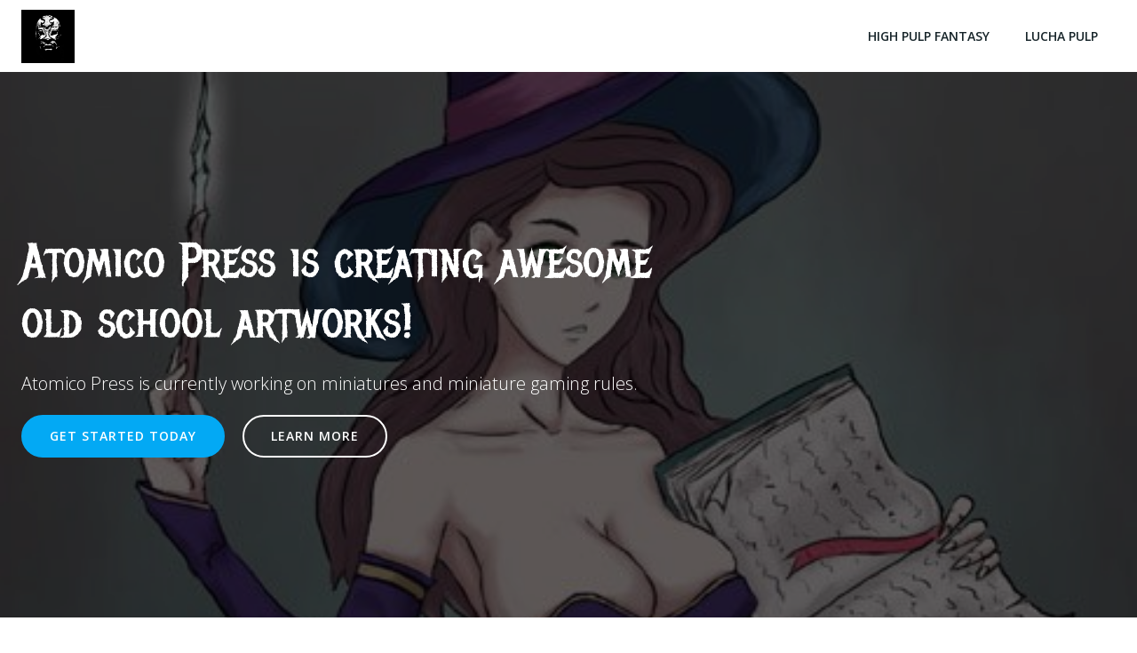

--- FILE ---
content_type: text/html; charset=UTF-8
request_url: https://atomicopress.com/kung-fu/
body_size: 27640
content:
<!DOCTYPE html>
<html lang="en-US">
<head>
    <meta charset="UTF-8">
    <meta name="viewport" content="width=device-width, initial-scale=1">
    <link rel="profile" href="http://gmpg.org/xfn/11">
    <title>Atomico Press &#8211; Creating Badass Miniatures, Games, and Comics!</title>
<meta name='robots' content='max-image-preview:large' />
<link rel='dns-prefetch' href='//fonts.googleapis.com' />
<link href='//hb.wpmucdn.com' rel='preconnect' />
<link href='http://fonts.googleapis.com' rel='preconnect' />
<link href='//fonts.gstatic.com' crossorigin='' rel='preconnect' />
<link rel="alternate" type="application/rss+xml" title="Atomico Press &raquo; Feed" href="https://atomicopress.com/?feed=rss2" />
<link rel="alternate" type="application/rss+xml" title="Atomico Press &raquo; Comments Feed" href="https://atomicopress.com/?feed=comments-rss2" />
<link rel="alternate" title="oEmbed (JSON)" type="application/json+oembed" href="https://atomicopress.com/index.php?rest_route=%2Foembed%2F1.0%2Fembed&#038;url=https%3A%2F%2Fatomicopress.com%2F" />
<link rel="alternate" title="oEmbed (XML)" type="text/xml+oembed" href="https://atomicopress.com/index.php?rest_route=%2Foembed%2F1.0%2Fembed&#038;url=https%3A%2F%2Fatomicopress.com%2F&#038;format=xml" />
<style id='wp-img-auto-sizes-contain-inline-css' type='text/css'>
img:is([sizes=auto i],[sizes^="auto," i]){contain-intrinsic-size:3000px 1500px}
/*# sourceURL=wp-img-auto-sizes-contain-inline-css */
</style>
<link rel='stylesheet' id='extend-builder-css-css' href='https://atomicopress.com/wp-content/plugins/colibri-page-builder/extend-builder/assets/static/css/theme.css?ver=1.0.342' type='text/css' media='all' />
<style id='extend-builder-css-inline-css' type='text/css'>
/* page css */
/* part css : theme-shapes */
.colibri-shape-circles {
background-image:url('https://atomicopress.com/wp-content/themes/colibri-wp/resources/images/header-shapes/circles.png')
}
.colibri-shape-10degree-stripes {
background-image:url('https://atomicopress.com/wp-content/themes/colibri-wp/resources/images/header-shapes/10degree-stripes.png')
}
.colibri-shape-rounded-squares-blue {
background-image:url('https://atomicopress.com/wp-content/themes/colibri-wp/resources/images/header-shapes/rounded-squares-blue.png')
}
.colibri-shape-many-rounded-squares-blue {
background-image:url('https://atomicopress.com/wp-content/themes/colibri-wp/resources/images/header-shapes/many-rounded-squares-blue.png')
}
.colibri-shape-two-circles {
background-image:url('https://atomicopress.com/wp-content/themes/colibri-wp/resources/images/header-shapes/two-circles.png')
}
.colibri-shape-circles-2 {
background-image:url('https://atomicopress.com/wp-content/themes/colibri-wp/resources/images/header-shapes/circles-2.png')
}
.colibri-shape-circles-3 {
background-image:url('https://atomicopress.com/wp-content/themes/colibri-wp/resources/images/header-shapes/circles-3.png')
}
.colibri-shape-circles-gradient {
background-image:url('https://atomicopress.com/wp-content/themes/colibri-wp/resources/images/header-shapes/circles-gradient.png')
}
.colibri-shape-circles-white-gradient {
background-image:url('https://atomicopress.com/wp-content/themes/colibri-wp/resources/images/header-shapes/circles-white-gradient.png')
}
.colibri-shape-waves {
background-image:url('https://atomicopress.com/wp-content/themes/colibri-wp/resources/images/header-shapes/waves.png')
}
.colibri-shape-waves-inverted {
background-image:url('https://atomicopress.com/wp-content/themes/colibri-wp/resources/images/header-shapes/waves-inverted.png')
}
.colibri-shape-dots {
background-image:url('https://atomicopress.com/wp-content/themes/colibri-wp/resources/images/header-shapes/dots.png')
}
.colibri-shape-left-tilted-lines {
background-image:url('https://atomicopress.com/wp-content/themes/colibri-wp/resources/images/header-shapes/left-tilted-lines.png')
}
.colibri-shape-right-tilted-lines {
background-image:url('https://atomicopress.com/wp-content/themes/colibri-wp/resources/images/header-shapes/right-tilted-lines.png')
}
.colibri-shape-right-tilted-strips {
background-image:url('https://atomicopress.com/wp-content/themes/colibri-wp/resources/images/header-shapes/right-tilted-strips.png')
}
/* part css : theme */

.h-y-container > *:not(:last-child), .h-x-container-inner > * {
  margin-bottom: 20px;
}
.h-x-container-inner, .h-column__content > .h-x-container > *:last-child {
  margin-bottom: -20px;
}
.h-x-container-inner > * {
  padding-left: 10px;
  padding-right: 10px;
}
.h-x-container-inner {
  margin-left: -10px;
  margin-right: -10px;
}
[class*=style-], [class*=local-style-], .h-global-transition, .h-global-transition-all, .h-global-transition-all * {
  transition-duration: 0.5s;
}
.wp-block-button .wp-block-button__link:not(.has-background),.wp-block-file .wp-block-file__button {
  background-color: #03a9f4;
  background-image: none;
}
.wp-block-button .wp-block-button__link:not(.has-background):hover,.wp-block-button .wp-block-button__link:not(.has-background):focus,.wp-block-button .wp-block-button__link:not(.has-background):active,.wp-block-file .wp-block-file__button:hover,.wp-block-file .wp-block-file__button:focus,.wp-block-file .wp-block-file__button:active {
  background-color: rgb(2, 110, 159);
  background-image: none;
}
.wp-block-button.is-style-outline .wp-block-button__link:not(.has-background) {
  color: #03a9f4;
  background-color: transparent;
  background-image: none;
  border-top-width: 2px;
  border-top-color: #03a9f4;
  border-top-style: solid;
  border-right-width: 2px;
  border-right-color: #03a9f4;
  border-right-style: solid;
  border-bottom-width: 2px;
  border-bottom-color: #03a9f4;
  border-bottom-style: solid;
  border-left-width: 2px;
  border-left-color: #03a9f4;
  border-left-style: solid;
}
.wp-block-button.is-style-outline .wp-block-button__link:not(.has-background):hover,.wp-block-button.is-style-outline .wp-block-button__link:not(.has-background):focus,.wp-block-button.is-style-outline .wp-block-button__link:not(.has-background):active {
  color: #fff;
  background-color: #03a9f4;
  background-image: none;
}
.has-background-color,*[class^="wp-block-"].is-style-solid-color {
  background-color: #03a9f4;
  background-image: none;
}
.has-colibri-color-1-background-color {
  background-color: #03a9f4;
  background-image: none;
}
.wp-block-button .wp-block-button__link.has-colibri-color-1-background-color {
  background-color: #03a9f4;
  background-image: none;
}
.wp-block-button .wp-block-button__link.has-colibri-color-1-background-color:hover,.wp-block-button .wp-block-button__link.has-colibri-color-1-background-color:focus,.wp-block-button .wp-block-button__link.has-colibri-color-1-background-color:active {
  background-color: rgb(2, 110, 159);
  background-image: none;
}
.wp-block-button.is-style-outline .wp-block-button__link.has-colibri-color-1-background-color {
  color: #03a9f4;
  background-color: transparent;
  background-image: none;
  border-top-width: 2px;
  border-top-color: #03a9f4;
  border-top-style: solid;
  border-right-width: 2px;
  border-right-color: #03a9f4;
  border-right-style: solid;
  border-bottom-width: 2px;
  border-bottom-color: #03a9f4;
  border-bottom-style: solid;
  border-left-width: 2px;
  border-left-color: #03a9f4;
  border-left-style: solid;
}
.wp-block-button.is-style-outline .wp-block-button__link.has-colibri-color-1-background-color:hover,.wp-block-button.is-style-outline .wp-block-button__link.has-colibri-color-1-background-color:focus,.wp-block-button.is-style-outline .wp-block-button__link.has-colibri-color-1-background-color:active {
  color: #fff;
  background-color: #03a9f4;
  background-image: none;
}
*[class^="wp-block-"].has-colibri-color-1-background-color,*[class^="wp-block-"] .has-colibri-color-1-background-color,*[class^="wp-block-"].is-style-solid-color.has-colibri-color-1-color,*[class^="wp-block-"].is-style-solid-color blockquote.has-colibri-color-1-color,*[class^="wp-block-"].is-style-solid-color blockquote.has-colibri-color-1-color p {
  background-color: #03a9f4;
  background-image: none;
}
.has-colibri-color-1-color {
  color: #03a9f4;
}
.has-colibri-color-2-background-color {
  background-color: #f79007;
  background-image: none;
}
.wp-block-button .wp-block-button__link.has-colibri-color-2-background-color {
  background-color: #f79007;
  background-image: none;
}
.wp-block-button .wp-block-button__link.has-colibri-color-2-background-color:hover,.wp-block-button .wp-block-button__link.has-colibri-color-2-background-color:focus,.wp-block-button .wp-block-button__link.has-colibri-color-2-background-color:active {
  background-color: rgb(162, 94, 5);
  background-image: none;
}
.wp-block-button.is-style-outline .wp-block-button__link.has-colibri-color-2-background-color {
  color: #f79007;
  background-color: transparent;
  background-image: none;
  border-top-width: 2px;
  border-top-color: #f79007;
  border-top-style: solid;
  border-right-width: 2px;
  border-right-color: #f79007;
  border-right-style: solid;
  border-bottom-width: 2px;
  border-bottom-color: #f79007;
  border-bottom-style: solid;
  border-left-width: 2px;
  border-left-color: #f79007;
  border-left-style: solid;
}
.wp-block-button.is-style-outline .wp-block-button__link.has-colibri-color-2-background-color:hover,.wp-block-button.is-style-outline .wp-block-button__link.has-colibri-color-2-background-color:focus,.wp-block-button.is-style-outline .wp-block-button__link.has-colibri-color-2-background-color:active {
  color: #fff;
  background-color: #f79007;
  background-image: none;
}
*[class^="wp-block-"].has-colibri-color-2-background-color,*[class^="wp-block-"] .has-colibri-color-2-background-color,*[class^="wp-block-"].is-style-solid-color.has-colibri-color-2-color,*[class^="wp-block-"].is-style-solid-color blockquote.has-colibri-color-2-color,*[class^="wp-block-"].is-style-solid-color blockquote.has-colibri-color-2-color p {
  background-color: #f79007;
  background-image: none;
}
.has-colibri-color-2-color {
  color: #f79007;
}
.has-colibri-color-3-background-color {
  background-color: #00bf87;
  background-image: none;
}
.wp-block-button .wp-block-button__link.has-colibri-color-3-background-color {
  background-color: #00bf87;
  background-image: none;
}
.wp-block-button .wp-block-button__link.has-colibri-color-3-background-color:hover,.wp-block-button .wp-block-button__link.has-colibri-color-3-background-color:focus,.wp-block-button .wp-block-button__link.has-colibri-color-3-background-color:active {
  background-color: rgb(0, 106, 75);
  background-image: none;
}
.wp-block-button.is-style-outline .wp-block-button__link.has-colibri-color-3-background-color {
  color: #00bf87;
  background-color: transparent;
  background-image: none;
  border-top-width: 2px;
  border-top-color: #00bf87;
  border-top-style: solid;
  border-right-width: 2px;
  border-right-color: #00bf87;
  border-right-style: solid;
  border-bottom-width: 2px;
  border-bottom-color: #00bf87;
  border-bottom-style: solid;
  border-left-width: 2px;
  border-left-color: #00bf87;
  border-left-style: solid;
}
.wp-block-button.is-style-outline .wp-block-button__link.has-colibri-color-3-background-color:hover,.wp-block-button.is-style-outline .wp-block-button__link.has-colibri-color-3-background-color:focus,.wp-block-button.is-style-outline .wp-block-button__link.has-colibri-color-3-background-color:active {
  color: #fff;
  background-color: #00bf87;
  background-image: none;
}
*[class^="wp-block-"].has-colibri-color-3-background-color,*[class^="wp-block-"] .has-colibri-color-3-background-color,*[class^="wp-block-"].is-style-solid-color.has-colibri-color-3-color,*[class^="wp-block-"].is-style-solid-color blockquote.has-colibri-color-3-color,*[class^="wp-block-"].is-style-solid-color blockquote.has-colibri-color-3-color p {
  background-color: #00bf87;
  background-image: none;
}
.has-colibri-color-3-color {
  color: #00bf87;
}
.has-colibri-color-4-background-color {
  background-color: #6632ff;
  background-image: none;
}
.wp-block-button .wp-block-button__link.has-colibri-color-4-background-color {
  background-color: #6632ff;
  background-image: none;
}
.wp-block-button .wp-block-button__link.has-colibri-color-4-background-color:hover,.wp-block-button .wp-block-button__link.has-colibri-color-4-background-color:focus,.wp-block-button .wp-block-button__link.has-colibri-color-4-background-color:active {
  background-color: rgb(68, 33, 170);
  background-image: none;
}
.wp-block-button.is-style-outline .wp-block-button__link.has-colibri-color-4-background-color {
  color: #6632ff;
  background-color: transparent;
  background-image: none;
  border-top-width: 2px;
  border-top-color: #6632ff;
  border-top-style: solid;
  border-right-width: 2px;
  border-right-color: #6632ff;
  border-right-style: solid;
  border-bottom-width: 2px;
  border-bottom-color: #6632ff;
  border-bottom-style: solid;
  border-left-width: 2px;
  border-left-color: #6632ff;
  border-left-style: solid;
}
.wp-block-button.is-style-outline .wp-block-button__link.has-colibri-color-4-background-color:hover,.wp-block-button.is-style-outline .wp-block-button__link.has-colibri-color-4-background-color:focus,.wp-block-button.is-style-outline .wp-block-button__link.has-colibri-color-4-background-color:active {
  color: #fff;
  background-color: #6632ff;
  background-image: none;
}
*[class^="wp-block-"].has-colibri-color-4-background-color,*[class^="wp-block-"] .has-colibri-color-4-background-color,*[class^="wp-block-"].is-style-solid-color.has-colibri-color-4-color,*[class^="wp-block-"].is-style-solid-color blockquote.has-colibri-color-4-color,*[class^="wp-block-"].is-style-solid-color blockquote.has-colibri-color-4-color p {
  background-color: #6632ff;
  background-image: none;
}
.has-colibri-color-4-color {
  color: #6632ff;
}
.has-colibri-color-5-background-color {
  background-color: #FFFFFF;
  background-image: none;
}
.wp-block-button .wp-block-button__link.has-colibri-color-5-background-color {
  background-color: #FFFFFF;
  background-image: none;
}
.wp-block-button .wp-block-button__link.has-colibri-color-5-background-color:hover,.wp-block-button .wp-block-button__link.has-colibri-color-5-background-color:focus,.wp-block-button .wp-block-button__link.has-colibri-color-5-background-color:active {
  background-color: rgb(102, 102, 102);
  background-image: none;
}
.wp-block-button.is-style-outline .wp-block-button__link.has-colibri-color-5-background-color {
  color: #FFFFFF;
  background-color: transparent;
  background-image: none;
  border-top-width: 2px;
  border-top-color: #FFFFFF;
  border-top-style: solid;
  border-right-width: 2px;
  border-right-color: #FFFFFF;
  border-right-style: solid;
  border-bottom-width: 2px;
  border-bottom-color: #FFFFFF;
  border-bottom-style: solid;
  border-left-width: 2px;
  border-left-color: #FFFFFF;
  border-left-style: solid;
}
.wp-block-button.is-style-outline .wp-block-button__link.has-colibri-color-5-background-color:hover,.wp-block-button.is-style-outline .wp-block-button__link.has-colibri-color-5-background-color:focus,.wp-block-button.is-style-outline .wp-block-button__link.has-colibri-color-5-background-color:active {
  color: #fff;
  background-color: #FFFFFF;
  background-image: none;
}
*[class^="wp-block-"].has-colibri-color-5-background-color,*[class^="wp-block-"] .has-colibri-color-5-background-color,*[class^="wp-block-"].is-style-solid-color.has-colibri-color-5-color,*[class^="wp-block-"].is-style-solid-color blockquote.has-colibri-color-5-color,*[class^="wp-block-"].is-style-solid-color blockquote.has-colibri-color-5-color p {
  background-color: #FFFFFF;
  background-image: none;
}
.has-colibri-color-5-color {
  color: #FFFFFF;
}
.has-colibri-color-6-background-color {
  background-color: #17252a;
  background-image: none;
}
.wp-block-button .wp-block-button__link.has-colibri-color-6-background-color {
  background-color: #17252a;
  background-image: none;
}
.wp-block-button .wp-block-button__link.has-colibri-color-6-background-color:hover,.wp-block-button .wp-block-button__link.has-colibri-color-6-background-color:focus,.wp-block-button .wp-block-button__link.has-colibri-color-6-background-color:active {
  background-color: rgb(23, 37, 42);
  background-image: none;
}
.wp-block-button.is-style-outline .wp-block-button__link.has-colibri-color-6-background-color {
  color: #17252a;
  background-color: transparent;
  background-image: none;
  border-top-width: 2px;
  border-top-color: #17252a;
  border-top-style: solid;
  border-right-width: 2px;
  border-right-color: #17252a;
  border-right-style: solid;
  border-bottom-width: 2px;
  border-bottom-color: #17252a;
  border-bottom-style: solid;
  border-left-width: 2px;
  border-left-color: #17252a;
  border-left-style: solid;
}
.wp-block-button.is-style-outline .wp-block-button__link.has-colibri-color-6-background-color:hover,.wp-block-button.is-style-outline .wp-block-button__link.has-colibri-color-6-background-color:focus,.wp-block-button.is-style-outline .wp-block-button__link.has-colibri-color-6-background-color:active {
  color: #fff;
  background-color: #17252a;
  background-image: none;
}
*[class^="wp-block-"].has-colibri-color-6-background-color,*[class^="wp-block-"] .has-colibri-color-6-background-color,*[class^="wp-block-"].is-style-solid-color.has-colibri-color-6-color,*[class^="wp-block-"].is-style-solid-color blockquote.has-colibri-color-6-color,*[class^="wp-block-"].is-style-solid-color blockquote.has-colibri-color-6-color p {
  background-color: #17252a;
  background-image: none;
}
.has-colibri-color-6-color {
  color: #17252a;
}
#colibri .woocommerce-store-notice,#colibri.woocommerce .content .h-section input[type=submit],#colibri.woocommerce-page  .content .h-section  input[type=button],#colibri.woocommerce .content .h-section  input[type=button],#colibri.woocommerce-page  .content .h-section .button,#colibri.woocommerce .content .h-section .button,#colibri.woocommerce-page  .content .h-section  a.button,#colibri.woocommerce .content .h-section  a.button,#colibri.woocommerce-page  .content .h-section button.button,#colibri.woocommerce .content .h-section button.button,#colibri.woocommerce-page  .content .h-section input.button,#colibri.woocommerce .content .h-section input.button,#colibri.woocommerce-page  .content .h-section input#submit,#colibri.woocommerce .content .h-section input#submit,#colibri.woocommerce-page  .content .h-section a.added_to_cart,#colibri.woocommerce .content .h-section a.added_to_cart,#colibri.woocommerce-page  .content .h-section .ui-slider-range,#colibri.woocommerce .content .h-section .ui-slider-range,#colibri.woocommerce-page  .content .h-section .ui-slider-handle,#colibri.woocommerce .content .h-section .ui-slider-handle {
  background-color: #03a9f4;
  background-image: none;
  border-top-width: 0px;
  border-top-color: #03a9f4;
  border-top-style: solid;
  border-right-width: 0px;
  border-right-color: #03a9f4;
  border-right-style: solid;
  border-bottom-width: 0px;
  border-bottom-color: #03a9f4;
  border-bottom-style: solid;
  border-left-width: 0px;
  border-left-color: #03a9f4;
  border-left-style: solid;
}
#colibri .woocommerce-store-notice:hover,#colibri .woocommerce-store-notice:focus,#colibri .woocommerce-store-notice:active,#colibri.woocommerce .content .h-section input[type=submit]:hover,#colibri.woocommerce .content .h-section input[type=submit]:focus,#colibri.woocommerce .content .h-section input[type=submit]:active,#colibri.woocommerce-page  .content .h-section  input[type=button]:hover,#colibri.woocommerce-page  .content .h-section  input[type=button]:focus,#colibri.woocommerce-page  .content .h-section  input[type=button]:active,#colibri.woocommerce .content .h-section  input[type=button]:hover,#colibri.woocommerce .content .h-section  input[type=button]:focus,#colibri.woocommerce .content .h-section  input[type=button]:active,#colibri.woocommerce-page  .content .h-section .button:hover,#colibri.woocommerce-page  .content .h-section .button:focus,#colibri.woocommerce-page  .content .h-section .button:active,#colibri.woocommerce .content .h-section .button:hover,#colibri.woocommerce .content .h-section .button:focus,#colibri.woocommerce .content .h-section .button:active,#colibri.woocommerce-page  .content .h-section  a.button:hover,#colibri.woocommerce-page  .content .h-section  a.button:focus,#colibri.woocommerce-page  .content .h-section  a.button:active,#colibri.woocommerce .content .h-section  a.button:hover,#colibri.woocommerce .content .h-section  a.button:focus,#colibri.woocommerce .content .h-section  a.button:active,#colibri.woocommerce-page  .content .h-section button.button:hover,#colibri.woocommerce-page  .content .h-section button.button:focus,#colibri.woocommerce-page  .content .h-section button.button:active,#colibri.woocommerce .content .h-section button.button:hover,#colibri.woocommerce .content .h-section button.button:focus,#colibri.woocommerce .content .h-section button.button:active,#colibri.woocommerce-page  .content .h-section input.button:hover,#colibri.woocommerce-page  .content .h-section input.button:focus,#colibri.woocommerce-page  .content .h-section input.button:active,#colibri.woocommerce .content .h-section input.button:hover,#colibri.woocommerce .content .h-section input.button:focus,#colibri.woocommerce .content .h-section input.button:active,#colibri.woocommerce-page  .content .h-section input#submit:hover,#colibri.woocommerce-page  .content .h-section input#submit:focus,#colibri.woocommerce-page  .content .h-section input#submit:active,#colibri.woocommerce .content .h-section input#submit:hover,#colibri.woocommerce .content .h-section input#submit:focus,#colibri.woocommerce .content .h-section input#submit:active,#colibri.woocommerce-page  .content .h-section a.added_to_cart:hover,#colibri.woocommerce-page  .content .h-section a.added_to_cart:focus,#colibri.woocommerce-page  .content .h-section a.added_to_cart:active,#colibri.woocommerce .content .h-section a.added_to_cart:hover,#colibri.woocommerce .content .h-section a.added_to_cart:focus,#colibri.woocommerce .content .h-section a.added_to_cart:active,#colibri.woocommerce-page  .content .h-section .ui-slider-range:hover,#colibri.woocommerce-page  .content .h-section .ui-slider-range:focus,#colibri.woocommerce-page  .content .h-section .ui-slider-range:active,#colibri.woocommerce .content .h-section .ui-slider-range:hover,#colibri.woocommerce .content .h-section .ui-slider-range:focus,#colibri.woocommerce .content .h-section .ui-slider-range:active,#colibri.woocommerce-page  .content .h-section .ui-slider-handle:hover,#colibri.woocommerce-page  .content .h-section .ui-slider-handle:focus,#colibri.woocommerce-page  .content .h-section .ui-slider-handle:active,#colibri.woocommerce .content .h-section .ui-slider-handle:hover,#colibri.woocommerce .content .h-section .ui-slider-handle:focus,#colibri.woocommerce .content .h-section .ui-slider-handle:active {
  background-color: rgb(2, 110, 159);
  background-image: none;
  border-top-width: 0px;
  border-top-color: rgb(2, 110, 159);
  border-top-style: solid;
  border-right-width: 0px;
  border-right-color: rgb(2, 110, 159);
  border-right-style: solid;
  border-bottom-width: 0px;
  border-bottom-color: rgb(2, 110, 159);
  border-bottom-style: solid;
  border-left-width: 0px;
  border-left-color: rgb(2, 110, 159);
  border-left-style: solid;
}
#colibri.woocommerce-page  .content .h-section .star-rating::before,#colibri.woocommerce .content .h-section .star-rating::before,#colibri.woocommerce-page  .content .h-section .star-rating span::before,#colibri.woocommerce .content .h-section .star-rating span::before {
  color: #03a9f4;
}
#colibri.woocommerce-page  .content .h-section .price,#colibri.woocommerce .content .h-section .price {
  color: #03a9f4;
}
#colibri.woocommerce-page  .content .h-section .price del,#colibri.woocommerce .content .h-section .price del {
  color: rgb(84, 194, 244);
}
#colibri.woocommerce-page  .content .h-section .onsale,#colibri.woocommerce .content .h-section .onsale {
  background-color: #03a9f4;
  background-image: none;
}
#colibri.woocommerce-page  .content .h-section .onsale:hover,#colibri.woocommerce-page  .content .h-section .onsale:focus,#colibri.woocommerce-page  .content .h-section .onsale:active,#colibri.woocommerce .content .h-section .onsale:hover,#colibri.woocommerce .content .h-section .onsale:focus,#colibri.woocommerce .content .h-section .onsale:active {
  background-color: rgb(2, 110, 159);
  background-image: none;
}
#colibri.woocommerce ul.products li.product h2:hover {
  color: #03a9f4;
}
#colibri.woocommerce-page  .content .h-section .woocommerce-pagination .page-numbers.current,#colibri.woocommerce .content .h-section .woocommerce-pagination .page-numbers.current,#colibri.woocommerce-page  .content .h-section .woocommerce-pagination a.page-numbers:hover,#colibri.woocommerce .content .h-section .woocommerce-pagination a.page-numbers:hover {
  background-color: #03a9f4;
  background-image: none;
}
#colibri.woocommerce-page  .content .h-section .comment-form-rating .stars a,#colibri.woocommerce .content .h-section .comment-form-rating .stars a {
  color: #03a9f4;
}
.h-section-global-spacing {
  padding-top: 90px;
  padding-bottom: 90px;
}
#colibri .colibri-language-switcher {
  background-color: white;
  background-image: none;
  top: 80px;
  border-top-width: 0px;
  border-top-style: none;
  border-top-left-radius: 4px;
  border-top-right-radius: 0px;
  border-right-width: 0px;
  border-right-style: none;
  border-bottom-width: 0px;
  border-bottom-style: none;
  border-bottom-left-radius: 4px;
  border-bottom-right-radius: 0px;
  border-left-width: 0px;
  border-left-style: none;
}
#colibri .colibri-language-switcher .lang-item {
  padding-top: 14px;
  padding-right: 18px;
  padding-bottom: 14px;
  padding-left: 18px;
}
body {
  font-family: Open Sans;
  font-weight: 400;
  font-size: 16px;
  line-height: 1.6;
  color: rgb(70, 112, 127);
}
body a {
  font-family: Open Sans;
  font-weight: 400;
  text-decoration: none;
  font-size: 1em;
  line-height: 1.5;
  color: #03a9f4;
}
body p {
  margin-bottom: 16px;
  font-family: Open Sans;
  font-weight: 400;
  font-size: 16px;
  line-height: 1.6;
  color: rgb(70, 112, 127);
}
body .h-lead p {
  margin-bottom: 16px;
  font-family: Open Sans;
  font-weight: 300;
  font-size: 1.25em;
  line-height: 1.5;
  color: rgb(37, 41, 42);
}
body blockquote p {
  margin-bottom: 16px;
  font-family: Open Sans;
  font-weight: 400;
  font-size: 16px;
  line-height: 1.6;
  color: rgb(70, 112, 127);
}
body h1 {
  margin-bottom: 16px;
  font-family: Open Sans;
  font-weight: 300;
  font-size: 3.375em;
  line-height: 1.26;
  color: rgb(23, 37, 42);
}
body h2 {
  margin-bottom: 16px;
  font-family: Open Sans;
  font-weight: 300;
  font-size: 2.625em;
  line-height: 1.143;
  color: rgb(23, 37, 42);
}
body h3 {
  margin-bottom: 16px;
  font-family: Open Sans;
  font-weight: 300;
  font-size: 2.25em;
  line-height: 1.25;
  color: rgb(23, 37, 42);
}
body h4 {
  margin-bottom: 16px;
  font-family: Open Sans;
  font-weight: 600;
  font-size: 1.25em;
  line-height: 1.6;
  color: rgb(23, 37, 42);
}
body h5 {
  margin-bottom: 16px;
  font-family: Open Sans;
  font-weight: 600;
  font-size: 1.125em;
  line-height: 1.55;
  color: rgb(23, 37, 42);
}
body h6 {
  margin-bottom: 16px;
  font-family: Open Sans;
  font-weight: 600;
  font-size: 1em;
  line-height: 1.6;
  color: rgb(23, 37, 42);
}


@media (min-width: 768px) and (max-width: 1023px){
.h-section-global-spacing {
  padding-top: 60px;
  padding-bottom: 60px;
}

}

@media (max-width: 767px){
.h-section-global-spacing {
  padding-top: 30px;
  padding-bottom: 30px;
}

}
/* part css : page */
#colibri .style-192 {
  height: auto;
  min-height: unset;
}
#colibri .style-194 {
  text-align: center;
  height: auto;
  min-height: unset;
}
#colibri .style-195-icon {
  fill: #03a9f4;
  width: 48px ;
  height: 48px;
  border-top-width: 2px;
  border-top-color: #03a9f4;
  border-top-style: solid;
  border-top-left-radius: 9px;
  border-top-right-radius: 9px;
  border-right-width: 2px;
  border-right-color: #03a9f4;
  border-right-style: solid;
  border-bottom-width: 2px;
  border-bottom-color: #03a9f4;
  border-bottom-style: solid;
  border-bottom-left-radius: 9px;
  border-bottom-right-radius: 9px;
  border-left-width: 2px;
  border-left-color: #03a9f4;
  border-left-style: solid;
  padding-top: 15px;
  padding-right: 15px;
  padding-bottom: 15px;
  padding-left: 15px;
}
#colibri .style-195-icon:hover {
  fill: #FFFFFF;
  background-color: #03a9f4;
  background-image: none;
}
#colibri .style-195 {
  transition-duration: 0.5s;
}
#colibri .style-196 p,#colibri .style-196  h1,#colibri .style-196  h2,#colibri .style-196  h3,#colibri .style-196  h4,#colibri .style-196  h5,#colibri .style-196  h6 {
  font-family: Metal Mania;
  font-weight: 400;
}
#colibri .style-196 .text-wrapper-fancy svg path {
  stroke: #000000;
  stroke-linejoin: initial;
  stroke-linecap: initial;
  stroke-width: 8px;
}
#colibri .style-198 {
  text-align: center;
  height: auto;
  min-height: unset;
}
#colibri .style-199 p,#colibri .style-199  h1,#colibri .style-199  h2,#colibri .style-199  h3,#colibri .style-199  h4,#colibri .style-199  h5,#colibri .style-199  h6 {
  font-family: Metal Mania;
  font-weight: 400;
}
#colibri .style-199 .text-wrapper-fancy svg path {
  stroke: #000000;
  stroke-linejoin: initial;
  stroke-linecap: initial;
  stroke-width: 8px;
}
#colibri .style-213 {
  height: auto;
  min-height: unset;
  background-color: #F5FAFD;
  background-image: none;
}
#colibri .style-215 {
  text-align: left;
  height: auto;
  min-height: unset;
}
#colibri .style-216-image {
  opacity: 1;
}
#colibri .style-216-caption {
  margin-top: 10px;
}
#colibri .style-216-frameImage {
  z-index: -1;
  transform: translateX(10%) translateY(10%);
  transform-origin: center center 0px;
  background-color: rgb(0,0,0);
  height: 100%;
  width: 100% ;
  border-top-width: 10px;
  border-top-color: rgb(0,0,0);
  border-top-style: none;
  border-right-width: 10px;
  border-right-color: rgb(0,0,0);
  border-right-style: none;
  border-bottom-width: 10px;
  border-bottom-color: rgb(0,0,0);
  border-bottom-style: none;
  border-left-width: 10px;
  border-left-color: rgb(0,0,0);
  border-left-style: none;
}
#colibri .style-217 p,#colibri .style-217  h1,#colibri .style-217  h2,#colibri .style-217  h3,#colibri .style-217  h4,#colibri .style-217  h5,#colibri .style-217  h6 {
  font-family: Metal Mania;
  font-weight: 400;
}
#colibri .style-217 .text-wrapper-fancy svg path {
  stroke: #000000;
  stroke-linejoin: initial;
  stroke-linecap: initial;
  stroke-width: 8px;
}
#colibri .style-220-icon {
  width: 18px ;
  height: 18px;
  margin-left: 5px;
  fill: #03a9f4;
}
#colibri .style-220-icon:visited {
  width: 18px ;
  height: 18px;
  margin-left: 5px;
  fill: #03a9f4;
}
#colibri .style-220 {
  text-decoration: none;
  color: #03a9f4;
  margin-left: 0px;
}
#colibri .style-220:visited {
  text-decoration: none;
  color: #03a9f4;
  margin-left: 0px;
}
#colibri .style-222 {
  text-align: center;
  height: auto;
  min-height: unset;
}
#colibri .style-223 p,#colibri .style-223  h1,#colibri .style-223  h2,#colibri .style-223  h3,#colibri .style-223  h4,#colibri .style-223  h5,#colibri .style-223  h6 {
  font-family: Metal Mania;
  font-weight: 400;
}
#colibri .style-223 .text-wrapper-fancy svg path {
  stroke: #000000;
  stroke-linejoin: initial;
  stroke-linecap: initial;
  stroke-width: 8px;
}
#colibri .style-225 {
  height: auto;
  min-height: unset;
  background-color: #FFFFFF;
  background-image: none;
}
#colibri .style-227 {
  text-align: center;
  height: auto;
  min-height: unset;
}
#colibri .style-228-image {
  opacity: 1;
  box-shadow: 0px 5px 20px 2px rgba(0, 0, 0, 0.1) ;
}
#colibri .style-228-caption {
  margin-top: 10px;
}
#colibri .style-228-frameImage {
  z-index: 0;
  transform: translateX(-10%) translateY(-10%);
  transform-origin: center center 0px;
  background-color: transparent;
  height: 100%;
  width: 100% ;
  border-top-width: 10px;
  border-top-color: rgb(255, 152, 0);
  border-top-style: solid;
  border-right-width: 10px;
  border-right-color: rgb(255, 152, 0);
  border-right-style: solid;
  border-bottom-width: 10px;
  border-bottom-color: rgb(255, 152, 0);
  border-bottom-style: solid;
  border-left-width: 10px;
  border-left-color: rgb(255, 152, 0);
  border-left-style: solid;
}
#colibri .style-236 {
  text-align: center;
  height: auto;
  min-height: unset;
}
#colibri .style-237 p,#colibri .style-237  h1,#colibri .style-237  h2,#colibri .style-237  h3,#colibri .style-237  h4,#colibri .style-237  h5,#colibri .style-237  h6 {
  font-family: Metal Mania;
  font-weight: 400;
}
#colibri .style-237 .text-wrapper-fancy svg path {
  stroke: #000000;
  stroke-linejoin: initial;
  stroke-linecap: initial;
  stroke-width: 8px;
}
#colibri .style-290 {
  height: auto;
  min-height: unset;
  background-color: #FFFFFF;
  background-image: none;
}
.style-292 > .h-y-container > *:not(:last-child) {
  margin-bottom: 10px;
}
#colibri .style-292 {
  text-align: center;
  height: auto;
  min-height: unset;
}
#colibri .style-293-image {
  opacity: 1;
  border-top-width: 0px;
  border-top-style: none;
  border-top-left-radius: 300px;
  border-top-right-radius: 300px;
  border-right-width: 0px;
  border-right-style: none;
  border-bottom-width: 0px;
  border-bottom-style: none;
  border-bottom-left-radius: 300px;
  border-bottom-right-radius: 300px;
  border-left-width: 0px;
  border-left-style: none;
}
#colibri .style-293-overlay {
  border-top-width: 0px;
  border-top-style: none;
  border-top-left-radius: 300px;
  border-top-right-radius: 300px;
  border-right-width: 0px;
  border-right-style: none;
  border-bottom-width: 0px;
  border-bottom-style: none;
  border-bottom-left-radius: 300px;
  border-bottom-right-radius: 300px;
  border-left-width: 0px;
  border-left-style: none;
}
#colibri .style-293-caption {
  margin-top: 10px;
}
#colibri .style-293-frameImage {
  z-index: -1;
  transform: translateX(10%) translateY(10%);
  transform-origin: center center 0px;
  background-color: rgb(0,0,0);
  height: 100%;
  width: 100% ;
  border-top-width: 10px;
  border-top-color: rgb(0,0,0);
  border-top-style: none;
  border-right-width: 10px;
  border-right-color: rgb(0,0,0);
  border-right-style: none;
  border-bottom-width: 10px;
  border-bottom-color: rgb(0,0,0);
  border-bottom-style: none;
  border-left-width: 10px;
  border-left-color: rgb(0,0,0);
  border-left-style: none;
}
#colibri .style-294 p,#colibri .style-294  h1,#colibri .style-294  h2,#colibri .style-294  h3,#colibri .style-294  h4,#colibri .style-294  h5,#colibri .style-294  h6 {
  font-family: Metal Mania;
  font-weight: 400;
}
#colibri .style-294 .text-wrapper-fancy svg path {
  stroke: #000000;
  stroke-linejoin: initial;
  stroke-linecap: initial;
  stroke-width: 8px;
}
#colibri .style-295 {
  font-style: italic;
}
#colibri .style-295 p {
  font-style: italic;
}
#colibri .style-295 ul {
  list-style-type: disc;
}
#colibri .style-295 ol {
  list-style-type: decimal;
}
#colibri .style-297 .icon-container {
  fill: rgb(204, 204, 204);
  width: 20px ;
  height: 20px;
}
#colibri .style-297 .icon-container:hover {
  fill: #03a9f4;
}
#colibri .style-297 .icon-container:hover {
  fill: #03a9f4;
}
#colibri .style-297 .social-icon-container {
  margin-right: 5px;
  padding-top: 5px;
  padding-right: 5px;
  padding-bottom: 5px;
  padding-left: 5px;
}
#colibri .style-298-image {
  opacity: 1;
  border-top-width: 0px;
  border-top-style: none;
  border-top-left-radius: 300px;
  border-top-right-radius: 300px;
  border-right-width: 0px;
  border-right-style: none;
  border-bottom-width: 0px;
  border-bottom-style: none;
  border-bottom-left-radius: 300px;
  border-bottom-right-radius: 300px;
  border-left-width: 0px;
  border-left-style: none;
}
#colibri .style-298-overlay {
  border-top-width: 0px;
  border-top-style: none;
  border-top-left-radius: 300px;
  border-top-right-radius: 300px;
  border-right-width: 0px;
  border-right-style: none;
  border-bottom-width: 0px;
  border-bottom-style: none;
  border-bottom-left-radius: 300px;
  border-bottom-right-radius: 300px;
  border-left-width: 0px;
  border-left-style: none;
}
#colibri .style-298-caption {
  margin-top: 10px;
}
#colibri .style-298-frameImage {
  z-index: -1;
  transform: translateX(10%) translateY(10%);
  transform-origin: center center 0px;
  background-color: rgb(0,0,0);
  height: 100%;
  width: 100% ;
  border-top-width: 10px;
  border-top-color: rgb(0,0,0);
  border-top-style: none;
  border-right-width: 10px;
  border-right-color: rgb(0,0,0);
  border-right-style: none;
  border-bottom-width: 10px;
  border-bottom-color: rgb(0,0,0);
  border-bottom-style: none;
  border-left-width: 10px;
  border-left-color: rgb(0,0,0);
  border-left-style: none;
}
#colibri .style-299 .icon-container {
  fill: rgb(204, 204, 204);
  width: 20px ;
  height: 20px;
}
#colibri .style-299 .icon-container:hover {
  fill: #03a9f4;
}
#colibri .style-299 .icon-container:hover {
  fill: #03a9f4;
}
#colibri .style-299 .social-icon-container {
  margin-right: 5px;
  padding-top: 5px;
  padding-right: 5px;
  padding-bottom: 5px;
  padding-left: 5px;
}
#colibri .style-305 {
  text-align: center;
  height: auto;
  min-height: unset;
}
#colibri .style-306 p,#colibri .style-306  h1,#colibri .style-306  h2,#colibri .style-306  h3,#colibri .style-306  h4,#colibri .style-306  h5,#colibri .style-306  h6 {
  font-family: Metal Mania;
  font-weight: 400;
}
#colibri .style-306 .text-wrapper-fancy svg path {
  stroke: #000000;
  stroke-linejoin: initial;
  stroke-linecap: initial;
  stroke-width: 8px;
}
#colibri .style-200 ul {
  list-style-type: disc;
}
#colibri .style-200 ol {
  list-style-type: decimal;
}
#colibri .style-218 ul {
  list-style-type: disc;
}
#colibri .style-218 ol {
  list-style-type: decimal;
}
#colibri .style-224 ul {
  list-style-type: disc;
}
#colibri .style-224 ol {
  list-style-type: decimal;
}
#colibri .style-238 ul {
  list-style-type: disc;
}
#colibri .style-238 ol {
  list-style-type: decimal;
}
#colibri .style-296 ul {
  list-style-type: disc;
}
#colibri .style-296 ol {
  list-style-type: decimal;
}
#colibri .style-307 ul {
  list-style-type: disc;
}
#colibri .style-307 ol {
  list-style-type: decimal;
}
#colibri .style-350 {
  text-align: center;
  height: auto;
  min-height: unset;
}
#colibri .style-local-71-c52-outer {
  width: 80% ;
  flex: 0 0 auto;
  -ms-flex: 0 0 auto;
}
#colibri .style-local-71-c31-outer {
  width: 80% ;
  flex: 0 0 auto;
  -ms-flex: 0 0 auto;
}
#colibri .style-local-71-c4-outer {
  width: 50% ;
  flex: 0 0 auto;
  -ms-flex: 0 0 auto;
}
#colibri .style-local-71-c7-outer {
  width: 80% ;
  flex: 0 0 auto;
  -ms-flex: 0 0 auto;
}
#colibri .style-local-71-c69-outer {
  width: 80% ;
  flex: 0 0 auto;
  -ms-flex: 0 0 auto;
}
#colibri .style-local-71-c36-outer {
  width: 100% ;
  flex: 0 0 auto;
  -ms-flex: 0 0 auto;
}
#colibri .style-2 {
  animation-duration: 0.5s;
  padding-top: 0px;
  padding-right: 0px;
  padding-bottom: 0px;
  background-color: #ffffff;
  background-image: none;
  margin-top: 0px;
  margin-right: 0px;
  margin-bottom: 0px;
  margin-left: 0px;
}
#colibri .h-navigation_sticky .style-2,#colibri .h-navigation_sticky.style-2 {
  background-color: #ffffff;
  background-image: none;
  padding-top: 0px;
  padding-bottom: 0px;
  box-shadow: 0px 0px 4px 0px rgba(0,0,0,0.5) ;
}
#colibri .style-4 {
  text-align: center;
  height: auto;
  min-height: unset;
}
#colibri .style-5-image {
  max-height: 60px;
}
#colibri .style-5 a,#colibri .style-5  .logo-text {
  color: #ffffff;
  text-decoration: none;
}
#colibri .h-navigation_sticky .style-5-image,#colibri .h-navigation_sticky.style-5-image {
  max-height: 60px;
}
#colibri .h-navigation_sticky .style-5 a,#colibri .h-navigation_sticky .style-5  .logo-text,#colibri .h-navigation_sticky.style-5 a,#colibri .h-navigation_sticky.style-5  .logo-text {
  color: #000000;
  text-decoration: none;
}
.style-8 > .h-y-container > *:not(:last-child) {
  margin-bottom: 0px;
}
#colibri .style-8 {
  text-align: center;
  height: auto;
  min-height: unset;
}
#colibri .h-navigation_sticky .style-8,#colibri .h-navigation_sticky.style-8 {
  padding-top: 0px;
  padding-right: 0px;
  padding-bottom: 0px;
  padding-left: 0px;
  margin-top: 0px;
  margin-right: 0px;
  margin-bottom: 0px;
  margin-left: 0px;
}
#colibri .style-9 >  div > .colibri-menu-container > ul.colibri-menu li > ul  li > a > svg,#colibri .style-9 >  div > .colibri-menu-container > ul.colibri-menu li > ul  li > a >  .arrow-wrapper {
  color: rgb(255, 255, 255);
}
#colibri .style-9 >  div > .colibri-menu-container > ul.colibri-menu li > ul li.current_page_item > a > svg,#colibri .style-9 >  div > .colibri-menu-container > ul.colibri-menu li > ul > li.current_page_item:hover > a > svg,#colibri .style-9 >  div > .colibri-menu-container > ul.colibri-menu li > ul li.current_page_item > a > .arrow-wrapper,#colibri .style-9 >  div > .colibri-menu-container > ul.colibri-menu li > ul > li.current_page_item:hover > a > .arrow-wrapper {
  color: rgb(255, 255, 255);
}
#colibri .style-9 >  div > .colibri-menu-container > ul.colibri-menu  li > a > svg,#colibri .style-9 >  div > .colibri-menu-container > ul.colibri-menu  li > a >  .arrow-wrapper {
  padding-right: 5px;
  padding-left: 5px;
  color: black;
}
#colibri .style-9 >  div > .colibri-menu-container > ul.colibri-menu li.current_page_item > a > svg,#colibri .style-9 >  div > .colibri-menu-container > ul.colibri-menu > li.current_page_item:hover > a > svg,#colibri .style-9 >  div > .colibri-menu-container > ul.colibri-menu li.current_page_item > a > .arrow-wrapper,#colibri .style-9 >  div > .colibri-menu-container > ul.colibri-menu > li.current_page_item:hover > a > .arrow-wrapper {
  padding-right: 5px;
  padding-left: 5px;
  color: black;
}
#colibri .style-9 >  div > .colibri-menu-container > ul.colibri-menu > li > ul::before {
  height: 0px;
  width: 100% ;
}
#colibri .style-9 >  div > .colibri-menu-container > ul.colibri-menu > li > ul {
  margin-top: 0px;
}
#colibri .style-9 >  div > .colibri-menu-container > ul.colibri-menu.solid-active-item > li::after,#colibri .style-9 
      ul.colibri-menu.solid-active-item > li::before {
  background-color: #03a9f4;
  background-image: none;
  border-top-width: 0px;
  border-top-style: none;
  border-top-left-radius: 0%;
  border-top-right-radius: 0%;
  border-right-width: 0px;
  border-right-style: none;
  border-bottom-width: 0px;
  border-bottom-style: none;
  border-bottom-left-radius: 0%;
  border-bottom-right-radius: 0%;
  border-left-width: 0px;
  border-left-style: none;
}
#colibri .style-9 >  div > .colibri-menu-container > ul.colibri-menu.bordered-active-item > li::after,#colibri .style-9 
      ul.colibri-menu.bordered-active-item > li::before {
  background-color: #03a9f4;
  background-image: none;
  height: 3px;
}
#colibri .style-9 >  div > .colibri-menu-container > ul.colibri-menu li > ul > li > a {
  font-size: 14px;
  color: rgb(37, 41, 42);
}
#colibri .style-9  >  div > .colibri-menu-container > ul.colibri-menu li > ul > li.hover  > a {
  color: rgb(255, 255, 255);
}
#colibri .style-9  >  div > .colibri-menu-container > ul.colibri-menu li > ul > li:hover > a,#colibri .style-9  >  div > .colibri-menu-container > ul.colibri-menu li > ul > li.hover  > a {
  color: rgb(255, 255, 255);
}
#colibri .style-9 >  div > .colibri-menu-container > ul.colibri-menu li > ul > li.current_page_item > a,#colibri .style-9  >  div > .colibri-menu-container > ul.colibri-menu li > ul > li.current_page_item > a:hover {
  font-size: 14px;
  color: rgb(255, 255, 255);
}
#colibri .style-9 >  div > .colibri-menu-container > ul.colibri-menu li > ul  li {
  padding-top: 10px;
  padding-right: 20px;
  padding-bottom: 10px;
  padding-left: 20px;
  border-top-width: 0px;
  border-top-style: none;
  border-right-width: 0px;
  border-right-style: none;
  border-bottom-width: 1px;
  border-bottom-color: rgba(128,128,128,.2);
  border-bottom-style: solid;
  border-left-width: 0px;
  border-left-style: none;
  background-color: rgb(255, 255, 255);
  background-image: none;
}
#colibri .style-9  >  div > .colibri-menu-container > ul.colibri-menu li > ul > li.hover {
  background-color: #03a9f4;
}
#colibri .style-9  >  div > .colibri-menu-container > ul.colibri-menu li > ul > li:hover,#colibri .style-9  >  div > .colibri-menu-container > ul.colibri-menu li > ul > li.hover {
  background-color: #03a9f4;
}
#colibri .style-9 >  div > .colibri-menu-container > ul.colibri-menu li > ul li.current_page_item,#colibri .style-9  >  div > .colibri-menu-container > ul.colibri-menu li > ul > li.current_page_item:hover {
  padding-top: 10px;
  padding-right: 20px;
  padding-bottom: 10px;
  padding-left: 20px;
  border-top-width: 0px;
  border-top-style: none;
  border-right-width: 0px;
  border-right-style: none;
  border-bottom-width: 1px;
  border-bottom-color: rgba(128,128,128,.2);
  border-bottom-style: solid;
  border-left-width: 0px;
  border-left-style: none;
  background-color: #03a9f4;
  background-image: none;
}
#colibri .style-9 >  div > .colibri-menu-container > ul.colibri-menu li > ul {
  background-color: #ffffff;
  background-image: none;
  margin-right: 5px;
  margin-left: 5px;
  box-shadow: 0px 0px 5px 2px rgba(0, 0, 0, 0.04) ;
}
#colibri .style-9 >  div > .colibri-menu-container > ul.colibri-menu > li > a {
  font-family: Open Sans;
  font-weight: 600;
  text-transform: uppercase;
  font-size: 14px;
  line-height: 1.5em;
  letter-spacing: 0px;
  color: #17252a;
}
#colibri .style-9  >  div > .colibri-menu-container > ul.colibri-menu > li.hover  > a {
  color: #FFFFFF;
}
#colibri .style-9  >  div > .colibri-menu-container > ul.colibri-menu > li:hover > a,#colibri .style-9  >  div > .colibri-menu-container > ul.colibri-menu > li.hover  > a {
  color: #FFFFFF;
}
#colibri .style-9  >  div > .colibri-menu-container > ul.colibri-menu > li.current_page_item > a,#colibri .style-9  >  div > .colibri-menu-container > ul.colibri-menu > li.current_page_item > a:hover {
  font-family: Open Sans;
  font-weight: 600;
  text-transform: uppercase;
  font-size: 14px;
  line-height: 1.5em;
  letter-spacing: 0px;
  color: #FFFFFF;
}
#colibri .style-9 >  div > .colibri-menu-container > ul.colibri-menu > li {
  margin-top: 0px;
  margin-right: 0px;
  margin-bottom: 0px;
  margin-left: 0px;
  padding-top: 30px;
  padding-right: 20px;
  padding-bottom: 30px;
  padding-left: 20px;
}
#colibri .style-9 >  div > .colibri-menu-container > ul.colibri-menu > li.current_page_item,#colibri .style-9  >  div > .colibri-menu-container > ul.colibri-menu > li.current_page_item:hover {
  margin-top: 0px;
  margin-right: 0px;
  margin-bottom: 0px;
  margin-left: 0px;
  padding-top: 30px;
  padding-right: 20px;
  padding-bottom: 30px;
  padding-left: 20px;
}
#colibri .style-9 >  div > .colibri-menu-container > ul.colibri-menu {
  justify-content: flex-end;
}
#colibri .h-navigation_sticky .style-9,#colibri .h-navigation_sticky.style-9 {
  padding-top: 0px;
  padding-right: 0px;
  padding-bottom: 0px;
  padding-left: 0px;
  margin-top: 0px;
  margin-right: 0px;
  margin-bottom: 0px;
  margin-left: 0px;
}
#colibri .h-navigation_sticky .style-9 >  div > .colibri-menu-container > ul.colibri-menu.bordered-active-item > li::after,#colibri .h-navigation_sticky .style-9 
      ul.colibri-menu.bordered-active-item > li::before,#colibri .h-navigation_sticky.style-9 >  div > .colibri-menu-container > ul.colibri-menu.bordered-active-item > li::after,#colibri .h-navigation_sticky.style-9 
      ul.colibri-menu.bordered-active-item > li::before {
  background-color: #03a9f4;
  background-image: none;
}
#colibri .h-navigation_sticky .style-9 >  div > .colibri-menu-container > ul.colibri-menu > li > a,#colibri .h-navigation_sticky.style-9 >  div > .colibri-menu-container > ul.colibri-menu > li > a {
  color: #17252a;
}
#colibri .h-navigation_sticky .style-9  >  div > .colibri-menu-container > ul.colibri-menu > li.hover  > a,#colibri .h-navigation_sticky.style-9  >  div > .colibri-menu-container > ul.colibri-menu > li.hover  > a {
  color: #FFFFFF;
}
#colibri .h-navigation_sticky .style-9  >  div > .colibri-menu-container > ul.colibri-menu > li:hover > a,#colibri .h-navigation_sticky .style-9  >  div > .colibri-menu-container > ul.colibri-menu > li.hover  > a,#colibri .h-navigation_sticky.style-9  >  div > .colibri-menu-container > ul.colibri-menu > li:hover > a,#colibri .h-navigation_sticky.style-9  >  div > .colibri-menu-container > ul.colibri-menu > li.hover  > a {
  color: #FFFFFF;
}
#colibri .h-navigation_sticky .style-9  >  div > .colibri-menu-container > ul.colibri-menu > li.current_page_item > a,#colibri .h-navigation_sticky .style-9  >  div > .colibri-menu-container > ul.colibri-menu > li.current_page_item > a:hover,#colibri .h-navigation_sticky.style-9  >  div > .colibri-menu-container > ul.colibri-menu > li.current_page_item > a,#colibri .h-navigation_sticky.style-9  >  div > .colibri-menu-container > ul.colibri-menu > li.current_page_item > a:hover {
  color: #FFFFFF;
}
#colibri .style-10-offscreen {
  background-color: #222B34;
  background-image: none;
  width: 300px !important;
}
#colibri .style-10-offscreenOverlay {
  background-color: rgba(0,0,0,0.5);
  background-image: none;
}
#colibri .style-10  .h-hamburger-icon {
  background-color: rgba(0, 0, 0, 0.1);
  background-image: none;
  border-top-width: 0px;
  border-top-color: black;
  border-top-style: solid;
  border-top-left-radius: 100%;
  border-top-right-radius: 100%;
  border-right-width: 0px;
  border-right-color: black;
  border-right-style: solid;
  border-bottom-width: 0px;
  border-bottom-color: black;
  border-bottom-style: solid;
  border-bottom-left-radius: 100%;
  border-bottom-right-radius: 100%;
  border-left-width: 0px;
  border-left-color: black;
  border-left-style: solid;
  fill: white;
  padding-top: 5px;
  padding-right: 5px;
  padding-bottom: 5px;
  padding-left: 5px;
  width: 24px;
  height: 24px;
}
#colibri .style-13 {
  text-align: center;
  height: auto;
  min-height: unset;
}
#colibri .style-14-image {
  max-height: 70px;
}
#colibri .style-14 a,#colibri .style-14  .logo-text {
  color: #ffffff;
  text-decoration: none;
}
#colibri .h-navigation_sticky .style-14-image,#colibri .h-navigation_sticky.style-14-image {
  max-height: 70px;
}
#colibri .h-navigation_sticky .style-14 a,#colibri .h-navigation_sticky .style-14  .logo-text,#colibri .h-navigation_sticky.style-14 a,#colibri .h-navigation_sticky.style-14  .logo-text {
  color: #000000;
  text-decoration: none;
}
#colibri .style-16 {
  text-align: center;
  height: auto;
  min-height: unset;
}
#colibri .style-17 >  div > .colibri-menu-container > ul.colibri-menu li > ul  li > a > svg,#colibri .style-17 >  div > .colibri-menu-container > ul.colibri-menu li > ul  li > a >  .arrow-wrapper {
  color: white;
  padding-right: 20px;
  padding-left: 20px;
}
#colibri .style-17 >  div > .colibri-menu-container > ul.colibri-menu li > ul li.current_page_item > a > svg,#colibri .style-17 >  div > .colibri-menu-container > ul.colibri-menu li > ul > li.current_page_item:hover > a > svg,#colibri .style-17 >  div > .colibri-menu-container > ul.colibri-menu li > ul li.current_page_item > a > .arrow-wrapper,#colibri .style-17 >  div > .colibri-menu-container > ul.colibri-menu li > ul > li.current_page_item:hover > a > .arrow-wrapper {
  color: white;
  padding-right: 20px;
  padding-left: 20px;
}
#colibri .style-17 >  div > .colibri-menu-container > ul.colibri-menu  li > a > svg,#colibri .style-17 >  div > .colibri-menu-container > ul.colibri-menu  li > a >  .arrow-wrapper {
  padding-right: 20px;
  padding-left: 20px;
  color: black;
}
#colibri .style-17 >  div > .colibri-menu-container > ul.colibri-menu li.current_page_item > a > svg,#colibri .style-17 >  div > .colibri-menu-container > ul.colibri-menu > li.current_page_item:hover > a > svg,#colibri .style-17 >  div > .colibri-menu-container > ul.colibri-menu li.current_page_item > a > .arrow-wrapper,#colibri .style-17 >  div > .colibri-menu-container > ul.colibri-menu > li.current_page_item:hover > a > .arrow-wrapper {
  padding-right: 20px;
  padding-left: 20px;
  color: black;
}
#colibri .style-17 >  div > .colibri-menu-container > ul.colibri-menu li > ul > li > a {
  font-size: 14px;
  color: white;
  padding-top: 12px;
  padding-bottom: 12px;
  padding-left: 40px;
  border-top-width: 0px;
  border-top-color: #808080;
  border-top-style: solid;
  border-right-width: 0px;
  border-right-color: #808080;
  border-right-style: solid;
  border-bottom-width: 1px;
  border-bottom-color: #808080;
  border-bottom-style: solid;
  border-left-width: 0px;
  border-left-color: #808080;
  border-left-style: solid;
}
#colibri .style-17 >  div > .colibri-menu-container > ul.colibri-menu li > ul > li.current_page_item > a,#colibri .style-17  >  div > .colibri-menu-container > ul.colibri-menu li > ul > li.current_page_item > a:hover {
  font-size: 14px;
  color: white;
  padding-top: 12px;
  padding-bottom: 12px;
  padding-left: 40px;
  border-top-width: 0px;
  border-top-color: #808080;
  border-top-style: solid;
  border-right-width: 0px;
  border-right-color: #808080;
  border-right-style: solid;
  border-bottom-width: 1px;
  border-bottom-color: #808080;
  border-bottom-style: solid;
  border-left-width: 0px;
  border-left-color: #808080;
  border-left-style: solid;
}
#colibri .style-17 >  div > .colibri-menu-container > ul.colibri-menu > li > a {
  font-size: 14px;
  color: white;
  padding-top: 12px;
  padding-bottom: 12px;
  padding-left: 40px;
  border-top-width: 0px;
  border-top-color: #808080;
  border-top-style: solid;
  border-right-width: 0px;
  border-right-color: #808080;
  border-right-style: solid;
  border-bottom-width: 1px;
  border-bottom-color: #808080;
  border-bottom-style: solid;
  border-left-width: 0px;
  border-left-color: #808080;
  border-left-style: solid;
}
#colibri .style-17  >  div > .colibri-menu-container > ul.colibri-menu > li.current_page_item > a,#colibri .style-17  >  div > .colibri-menu-container > ul.colibri-menu > li.current_page_item > a:hover {
  font-size: 14px;
  color: white;
  padding-top: 12px;
  padding-bottom: 12px;
  padding-left: 40px;
  border-top-width: 0px;
  border-top-color: #808080;
  border-top-style: solid;
  border-right-width: 0px;
  border-right-color: #808080;
  border-right-style: solid;
  border-bottom-width: 1px;
  border-bottom-color: #808080;
  border-bottom-style: solid;
  border-left-width: 0px;
  border-left-color: #808080;
  border-left-style: solid;
}
#colibri .style-24 {
  height: auto;
  min-height: unset;
  color: #FFFFFF;
  background-position: 51.67165584884054% 28.683334350585938%;
  background-size: cover;
  background-image: url("https://atomicopress.com/wp-content/uploads/2024/02/cropped-Atomicos-Witch2.jpg");
  background-attachment: scroll;
  background-repeat: no-repeat;
  padding-top: 180px;
  padding-bottom: 180px;
}
#colibri .style-24 h1 {
  color: #FFFFFF;
}
#colibri .style-24 h2 {
  color: #FFFFFF;
}
#colibri .style-24 h3 {
  color: #FFFFFF;
}
#colibri .style-24 h4 {
  color: #FFFFFF;
}
#colibri .style-24 h5 {
  color: #FFFFFF;
}
#colibri .style-24 h6 {
  color: #FFFFFF;
}
#colibri .style-24 p {
  color: #FFFFFF;
}
#colibri .style-26 {
  text-align: left;
  height: auto;
  min-height: unset;
  border-top-width: 0px;
  border-top-style: solid;
  border-top-left-radius: 9px;
  border-top-right-radius: 9px;
  border-right-width: 0px;
  border-right-style: solid;
  border-bottom-width: 0px;
  border-bottom-style: solid;
  border-bottom-left-radius: 9px;
  border-bottom-right-radius: 9px;
  border-left-width: 0px;
  border-left-style: solid;
}
#colibri .style-27 p,#colibri .style-27  h1,#colibri .style-27  h2,#colibri .style-27  h3,#colibri .style-27  h4,#colibri .style-27  h5,#colibri .style-27  h6 {
  text-align: left;
  font-family: Metal Mania;
  font-weight: 400;
}
#colibri .style-27 .text-wrapper-fancy svg path {
  stroke: #000000;
  stroke-linejoin: initial;
  stroke-linecap: initial;
  stroke-width: 8px;
}
#colibri .style-28 {
  text-align: left;
}
#colibri .style-28 ul {
  list-style-type: disc;
}
#colibri .style-28 ol {
  list-style-type: decimal;
}
#colibri .style-29 {
  text-align: left;
}
#colibri .style-30-icon {
  width: 14px;
  height: 14px;
  margin-right: 10px;
  margin-left: 0px;
}
#colibri .style-30 {
  background-color: #03a9f4;
  background-image: none;
  font-family: Open Sans;
  font-weight: 600;
  text-transform: uppercase;
  font-size: 14px;
  line-height: 1em;
  letter-spacing: 1px;
  color: white;
  border-top-width: 2px;
  border-top-color: #03a9f4;
  border-top-style: solid;
  border-top-left-radius: 56px;
  border-top-right-radius: 56px;
  border-right-width: 2px;
  border-right-color: #03a9f4;
  border-right-style: solid;
  border-bottom-width: 2px;
  border-bottom-color: #03a9f4;
  border-bottom-style: solid;
  border-bottom-left-radius: 56px;
  border-bottom-right-radius: 56px;
  border-left-width: 2px;
  border-left-color: #03a9f4;
  border-left-style: solid;
  padding-top: 15px;
  padding-right: 30px;
  padding-bottom: 15px;
  padding-left: 30px;
  text-align: center;
}
#colibri .style-30:hover,#colibri .style-30:focus {
  background-color: rgb(2, 110, 159);
  border-top-color: rgb(2, 110, 159);
  border-right-color: rgb(2, 110, 159);
  border-bottom-color: rgb(2, 110, 159);
  border-left-color: rgb(2, 110, 159);
}
#colibri .style-30:active .style-30-icon {
  width: 14px;
  height: 14px;
  margin-right: 10px;
  margin-left: 0px;
}
#colibri .style-31-icon {
  width: 14px;
  height: 14px;
  margin-right: 10px;
  margin-left: 0px;
}
#colibri .style-31 {
  background-color: transparent;
  background-image: none;
  font-family: Open Sans;
  font-weight: 600;
  text-transform: uppercase;
  font-size: 14px;
  line-height: 1em;
  letter-spacing: 1px;
  color: white;
  border-top-width: 2px;
  border-top-color: white;
  border-top-style: solid;
  border-top-left-radius: 56px;
  border-top-right-radius: 56px;
  border-right-width: 2px;
  border-right-color: white;
  border-right-style: solid;
  border-bottom-width: 2px;
  border-bottom-color: white;
  border-bottom-style: solid;
  border-bottom-left-radius: 56px;
  border-bottom-right-radius: 56px;
  border-left-width: 2px;
  border-left-color: white;
  border-left-style: solid;
  padding-top: 15px;
  padding-right: 30px;
  padding-bottom: 15px;
  padding-left: 30px;
  text-align: center;
}
#colibri .style-31:hover,#colibri .style-31:focus {
  background-color: rgba(255, 255, 255, 0.2);
  border-top-color: #FFFFFF;
  border-right-color: #FFFFFF;
  border-bottom-color: #FFFFFF;
  border-left-color: #FFFFFF;
}
#colibri .style-31:active .style-31-icon {
  width: 14px;
  height: 14px;
  margin-right: 10px;
  margin-left: 0px;
}
#colibri .style-348 {
  text-align: center;
  height: auto;
  min-height: unset;
}
#colibri .style-local-44-h4-outer {
  flex: 0 0 auto;
  -ms-flex: 0 0 auto;
  width: auto;
  max-width: 100%;
}
#colibri .h-navigation_sticky .style-local-44-h4-outer,#colibri .h-navigation_sticky.style-local-44-h4-outer {
  flex: 0 0 auto;
  -ms-flex: 0 0 auto;
  width: auto;
  max-width: 100%;
}
#colibri .style-local-44-h7-outer {
  flex: 0 0 auto;
  -ms-flex: 0 0 auto;
  width: auto;
  max-width: 100%;
}
#colibri .h-navigation_sticky .style-local-44-h7-outer,#colibri .h-navigation_sticky.style-local-44-h7-outer {
  flex: 0 0 auto;
  -ms-flex: 0 0 auto;
  width: auto;
  max-width: 100%;
}
#colibri .style-local-44-h20-outer {
  width: 60.72% ;
  flex: 0 0 auto;
  -ms-flex: 0 0 auto;
}
#colibri .style-local-44-h6-outer {
  flex: 1 1 0;
  -ms-flex: 1 1 0%;
  max-width: 100%;
}
#colibri .style-61 {
  height: auto;
  min-height: unset;
  padding-top: 30px;
  padding-bottom: 30px;
}
.style-63 > .h-y-container > *:not(:last-child) {
  margin-bottom: 0px;
}
#colibri .style-63 {
  text-align: center;
  height: auto;
  min-height: unset;
}
#colibri .style-local-50-f4-outer {
  width: 100% ;
  flex: 0 0 auto;
  -ms-flex: 0 0 auto;
}
@media (max-width: 767px){
#colibri .style-215 {
  text-align: center;
}
#colibri .style-local-71-c39-outer {
  width: 100% ;
  flex: 0 0 auto;
  -ms-flex: 0 0 auto;
}
#colibri .style-local-71-c42-outer {
  width: 100% ;
  flex: 0 0 auto;
  -ms-flex: 0 0 auto;
}
#colibri .style-local-71-c45-outer {
  width: 100% ;
  flex: 0 0 auto;
  -ms-flex: 0 0 auto;
}
#colibri .style-local-71-c48-outer {
  width: 100% ;
  flex: 0 0 auto;
  -ms-flex: 0 0 auto;
}
#colibri .style-local-71-c52-outer {
  width: 100% ;
}
#colibri .style-local-71-c12-outer {
  width: 100% ;
  flex: 0 0 auto;
  -ms-flex: 0 0 auto;
}
#colibri .style-local-71-c18-outer {
  width: 100% ;
  flex: 0 0 auto;
  -ms-flex: 0 0 auto;
}
#colibri .style-local-71-c24-outer {
  width: 100% ;
  flex: 0 0 auto;
  -ms-flex: 0 0 auto;
}
#colibri .style-local-71-c31-outer {
  width: 100% ;
}
#colibri .style-local-71-c4-outer {
  width: 100% ;
}
#colibri .style-local-71-c7-outer {
  width: 100% ;
}
#colibri .style-local-71-c56-outer {
  width: 100% ;
  flex: 0 0 auto;
  -ms-flex: 0 0 auto;
}
#colibri .style-local-71-c62-outer {
  width: 100% ;
  flex: 0 0 auto;
  -ms-flex: 0 0 auto;
}
#colibri .style-local-71-c69-outer {
  width: 100% ;
}
#colibri .style-9 >  div > .colibri-menu-container > ul.colibri-menu {
  justify-content: center;
}
#colibri .style-24 {
  background-position: 69.49196881703553% 50.41018829596062%;
  padding-top: 150px;
  padding-bottom: 250px;
}
#colibri .style-26 {
  text-align: center;
}
#colibri .style-local-44-h4-outer {
  flex: 1 1 0;
  -ms-flex: 1 1 0%;
}
#colibri .h-navigation_sticky .style-local-44-h4-outer,#colibri .h-navigation_sticky.style-local-44-h4-outer {
  flex: 1 1 0;
  -ms-flex: 1 1 0%;
}
#colibri .style-local-44-h13-outer {
  width: 100% ;
  flex: 0 0 auto;
  -ms-flex: 0 0 auto;
}
#colibri .style-local-44-h16-outer {
  width: 100% ;
  flex: 0 0 auto;
  -ms-flex: 0 0 auto;
}
#colibri .style-local-44-h20-outer {
  width: 100% ;
}}
@media (min-width: 768px) and (max-width: 1023px){
#colibri .style-24 {
  padding-top: 150px;
  padding-bottom: 250px;
}
#colibri .style-local-44-h20-outer {
  width: 65% ;
}}

/*# sourceURL=extend-builder-css-inline-css */
</style>
<link rel='stylesheet' id='fancybox-css' href='https://atomicopress.com/wp-content/plugins/colibri-page-builder/extend-builder/assets/static/fancybox/jquery.fancybox.min.css?ver=1.0.342' type='text/css' media='all' />
<style id='wp-emoji-styles-inline-css' type='text/css'>

	img.wp-smiley, img.emoji {
		display: inline !important;
		border: none !important;
		box-shadow: none !important;
		height: 1em !important;
		width: 1em !important;
		margin: 0 0.07em !important;
		vertical-align: -0.1em !important;
		background: none !important;
		padding: 0 !important;
	}
/*# sourceURL=wp-emoji-styles-inline-css */
</style>
<style id='wp-block-library-inline-css' type='text/css'>
:root{--wp-block-synced-color:#7a00df;--wp-block-synced-color--rgb:122,0,223;--wp-bound-block-color:var(--wp-block-synced-color);--wp-editor-canvas-background:#ddd;--wp-admin-theme-color:#007cba;--wp-admin-theme-color--rgb:0,124,186;--wp-admin-theme-color-darker-10:#006ba1;--wp-admin-theme-color-darker-10--rgb:0,107,160.5;--wp-admin-theme-color-darker-20:#005a87;--wp-admin-theme-color-darker-20--rgb:0,90,135;--wp-admin-border-width-focus:2px}@media (min-resolution:192dpi){:root{--wp-admin-border-width-focus:1.5px}}.wp-element-button{cursor:pointer}:root .has-very-light-gray-background-color{background-color:#eee}:root .has-very-dark-gray-background-color{background-color:#313131}:root .has-very-light-gray-color{color:#eee}:root .has-very-dark-gray-color{color:#313131}:root .has-vivid-green-cyan-to-vivid-cyan-blue-gradient-background{background:linear-gradient(135deg,#00d084,#0693e3)}:root .has-purple-crush-gradient-background{background:linear-gradient(135deg,#34e2e4,#4721fb 50%,#ab1dfe)}:root .has-hazy-dawn-gradient-background{background:linear-gradient(135deg,#faaca8,#dad0ec)}:root .has-subdued-olive-gradient-background{background:linear-gradient(135deg,#fafae1,#67a671)}:root .has-atomic-cream-gradient-background{background:linear-gradient(135deg,#fdd79a,#004a59)}:root .has-nightshade-gradient-background{background:linear-gradient(135deg,#330968,#31cdcf)}:root .has-midnight-gradient-background{background:linear-gradient(135deg,#020381,#2874fc)}:root{--wp--preset--font-size--normal:16px;--wp--preset--font-size--huge:42px}.has-regular-font-size{font-size:1em}.has-larger-font-size{font-size:2.625em}.has-normal-font-size{font-size:var(--wp--preset--font-size--normal)}.has-huge-font-size{font-size:var(--wp--preset--font-size--huge)}.has-text-align-center{text-align:center}.has-text-align-left{text-align:left}.has-text-align-right{text-align:right}.has-fit-text{white-space:nowrap!important}#end-resizable-editor-section{display:none}.aligncenter{clear:both}.items-justified-left{justify-content:flex-start}.items-justified-center{justify-content:center}.items-justified-right{justify-content:flex-end}.items-justified-space-between{justify-content:space-between}.screen-reader-text{border:0;clip-path:inset(50%);height:1px;margin:-1px;overflow:hidden;padding:0;position:absolute;width:1px;word-wrap:normal!important}.screen-reader-text:focus{background-color:#ddd;clip-path:none;color:#444;display:block;font-size:1em;height:auto;left:5px;line-height:normal;padding:15px 23px 14px;text-decoration:none;top:5px;width:auto;z-index:100000}html :where(.has-border-color){border-style:solid}html :where([style*=border-top-color]){border-top-style:solid}html :where([style*=border-right-color]){border-right-style:solid}html :where([style*=border-bottom-color]){border-bottom-style:solid}html :where([style*=border-left-color]){border-left-style:solid}html :where([style*=border-width]){border-style:solid}html :where([style*=border-top-width]){border-top-style:solid}html :where([style*=border-right-width]){border-right-style:solid}html :where([style*=border-bottom-width]){border-bottom-style:solid}html :where([style*=border-left-width]){border-left-style:solid}html :where(img[class*=wp-image-]){height:auto;max-width:100%}:where(figure){margin:0 0 1em}html :where(.is-position-sticky){--wp-admin--admin-bar--position-offset:var(--wp-admin--admin-bar--height,0px)}@media screen and (max-width:600px){html :where(.is-position-sticky){--wp-admin--admin-bar--position-offset:0px}}

/*# sourceURL=wp-block-library-inline-css */
</style><style id='global-styles-inline-css' type='text/css'>
:root{--wp--preset--aspect-ratio--square: 1;--wp--preset--aspect-ratio--4-3: 4/3;--wp--preset--aspect-ratio--3-4: 3/4;--wp--preset--aspect-ratio--3-2: 3/2;--wp--preset--aspect-ratio--2-3: 2/3;--wp--preset--aspect-ratio--16-9: 16/9;--wp--preset--aspect-ratio--9-16: 9/16;--wp--preset--color--black: #000000;--wp--preset--color--cyan-bluish-gray: #abb8c3;--wp--preset--color--white: #ffffff;--wp--preset--color--pale-pink: #f78da7;--wp--preset--color--vivid-red: #cf2e2e;--wp--preset--color--luminous-vivid-orange: #ff6900;--wp--preset--color--luminous-vivid-amber: #fcb900;--wp--preset--color--light-green-cyan: #7bdcb5;--wp--preset--color--vivid-green-cyan: #00d084;--wp--preset--color--pale-cyan-blue: #8ed1fc;--wp--preset--color--vivid-cyan-blue: #0693e3;--wp--preset--color--vivid-purple: #9b51e0;--wp--preset--color--colibri-color-1: #03a9f4;--wp--preset--color--colibri-color-2: #f79007;--wp--preset--color--colibri-color-3: #00bf87;--wp--preset--color--colibri-color-4: #6632ff;--wp--preset--color--colibri-color-5: #FFFFFF;--wp--preset--color--colibri-color-6: #17252a;--wp--preset--gradient--vivid-cyan-blue-to-vivid-purple: linear-gradient(135deg,rgb(6,147,227) 0%,rgb(155,81,224) 100%);--wp--preset--gradient--light-green-cyan-to-vivid-green-cyan: linear-gradient(135deg,rgb(122,220,180) 0%,rgb(0,208,130) 100%);--wp--preset--gradient--luminous-vivid-amber-to-luminous-vivid-orange: linear-gradient(135deg,rgb(252,185,0) 0%,rgb(255,105,0) 100%);--wp--preset--gradient--luminous-vivid-orange-to-vivid-red: linear-gradient(135deg,rgb(255,105,0) 0%,rgb(207,46,46) 100%);--wp--preset--gradient--very-light-gray-to-cyan-bluish-gray: linear-gradient(135deg,rgb(238,238,238) 0%,rgb(169,184,195) 100%);--wp--preset--gradient--cool-to-warm-spectrum: linear-gradient(135deg,rgb(74,234,220) 0%,rgb(151,120,209) 20%,rgb(207,42,186) 40%,rgb(238,44,130) 60%,rgb(251,105,98) 80%,rgb(254,248,76) 100%);--wp--preset--gradient--blush-light-purple: linear-gradient(135deg,rgb(255,206,236) 0%,rgb(152,150,240) 100%);--wp--preset--gradient--blush-bordeaux: linear-gradient(135deg,rgb(254,205,165) 0%,rgb(254,45,45) 50%,rgb(107,0,62) 100%);--wp--preset--gradient--luminous-dusk: linear-gradient(135deg,rgb(255,203,112) 0%,rgb(199,81,192) 50%,rgb(65,88,208) 100%);--wp--preset--gradient--pale-ocean: linear-gradient(135deg,rgb(255,245,203) 0%,rgb(182,227,212) 50%,rgb(51,167,181) 100%);--wp--preset--gradient--electric-grass: linear-gradient(135deg,rgb(202,248,128) 0%,rgb(113,206,126) 100%);--wp--preset--gradient--midnight: linear-gradient(135deg,rgb(2,3,129) 0%,rgb(40,116,252) 100%);--wp--preset--font-size--small: 13px;--wp--preset--font-size--medium: 20px;--wp--preset--font-size--large: 36px;--wp--preset--font-size--x-large: 42px;--wp--preset--spacing--20: 0.44rem;--wp--preset--spacing--30: 0.67rem;--wp--preset--spacing--40: 1rem;--wp--preset--spacing--50: 1.5rem;--wp--preset--spacing--60: 2.25rem;--wp--preset--spacing--70: 3.38rem;--wp--preset--spacing--80: 5.06rem;--wp--preset--shadow--natural: 6px 6px 9px rgba(0, 0, 0, 0.2);--wp--preset--shadow--deep: 12px 12px 50px rgba(0, 0, 0, 0.4);--wp--preset--shadow--sharp: 6px 6px 0px rgba(0, 0, 0, 0.2);--wp--preset--shadow--outlined: 6px 6px 0px -3px rgb(255, 255, 255), 6px 6px rgb(0, 0, 0);--wp--preset--shadow--crisp: 6px 6px 0px rgb(0, 0, 0);}:where(.is-layout-flex){gap: 0.5em;}:where(.is-layout-grid){gap: 0.5em;}body .is-layout-flex{display: flex;}.is-layout-flex{flex-wrap: wrap;align-items: center;}.is-layout-flex > :is(*, div){margin: 0;}body .is-layout-grid{display: grid;}.is-layout-grid > :is(*, div){margin: 0;}:where(.wp-block-columns.is-layout-flex){gap: 2em;}:where(.wp-block-columns.is-layout-grid){gap: 2em;}:where(.wp-block-post-template.is-layout-flex){gap: 1.25em;}:where(.wp-block-post-template.is-layout-grid){gap: 1.25em;}.has-black-color{color: var(--wp--preset--color--black) !important;}.has-cyan-bluish-gray-color{color: var(--wp--preset--color--cyan-bluish-gray) !important;}.has-white-color{color: var(--wp--preset--color--white) !important;}.has-pale-pink-color{color: var(--wp--preset--color--pale-pink) !important;}.has-vivid-red-color{color: var(--wp--preset--color--vivid-red) !important;}.has-luminous-vivid-orange-color{color: var(--wp--preset--color--luminous-vivid-orange) !important;}.has-luminous-vivid-amber-color{color: var(--wp--preset--color--luminous-vivid-amber) !important;}.has-light-green-cyan-color{color: var(--wp--preset--color--light-green-cyan) !important;}.has-vivid-green-cyan-color{color: var(--wp--preset--color--vivid-green-cyan) !important;}.has-pale-cyan-blue-color{color: var(--wp--preset--color--pale-cyan-blue) !important;}.has-vivid-cyan-blue-color{color: var(--wp--preset--color--vivid-cyan-blue) !important;}.has-vivid-purple-color{color: var(--wp--preset--color--vivid-purple) !important;}.has-black-background-color{background-color: var(--wp--preset--color--black) !important;}.has-cyan-bluish-gray-background-color{background-color: var(--wp--preset--color--cyan-bluish-gray) !important;}.has-white-background-color{background-color: var(--wp--preset--color--white) !important;}.has-pale-pink-background-color{background-color: var(--wp--preset--color--pale-pink) !important;}.has-vivid-red-background-color{background-color: var(--wp--preset--color--vivid-red) !important;}.has-luminous-vivid-orange-background-color{background-color: var(--wp--preset--color--luminous-vivid-orange) !important;}.has-luminous-vivid-amber-background-color{background-color: var(--wp--preset--color--luminous-vivid-amber) !important;}.has-light-green-cyan-background-color{background-color: var(--wp--preset--color--light-green-cyan) !important;}.has-vivid-green-cyan-background-color{background-color: var(--wp--preset--color--vivid-green-cyan) !important;}.has-pale-cyan-blue-background-color{background-color: var(--wp--preset--color--pale-cyan-blue) !important;}.has-vivid-cyan-blue-background-color{background-color: var(--wp--preset--color--vivid-cyan-blue) !important;}.has-vivid-purple-background-color{background-color: var(--wp--preset--color--vivid-purple) !important;}.has-black-border-color{border-color: var(--wp--preset--color--black) !important;}.has-cyan-bluish-gray-border-color{border-color: var(--wp--preset--color--cyan-bluish-gray) !important;}.has-white-border-color{border-color: var(--wp--preset--color--white) !important;}.has-pale-pink-border-color{border-color: var(--wp--preset--color--pale-pink) !important;}.has-vivid-red-border-color{border-color: var(--wp--preset--color--vivid-red) !important;}.has-luminous-vivid-orange-border-color{border-color: var(--wp--preset--color--luminous-vivid-orange) !important;}.has-luminous-vivid-amber-border-color{border-color: var(--wp--preset--color--luminous-vivid-amber) !important;}.has-light-green-cyan-border-color{border-color: var(--wp--preset--color--light-green-cyan) !important;}.has-vivid-green-cyan-border-color{border-color: var(--wp--preset--color--vivid-green-cyan) !important;}.has-pale-cyan-blue-border-color{border-color: var(--wp--preset--color--pale-cyan-blue) !important;}.has-vivid-cyan-blue-border-color{border-color: var(--wp--preset--color--vivid-cyan-blue) !important;}.has-vivid-purple-border-color{border-color: var(--wp--preset--color--vivid-purple) !important;}.has-vivid-cyan-blue-to-vivid-purple-gradient-background{background: var(--wp--preset--gradient--vivid-cyan-blue-to-vivid-purple) !important;}.has-light-green-cyan-to-vivid-green-cyan-gradient-background{background: var(--wp--preset--gradient--light-green-cyan-to-vivid-green-cyan) !important;}.has-luminous-vivid-amber-to-luminous-vivid-orange-gradient-background{background: var(--wp--preset--gradient--luminous-vivid-amber-to-luminous-vivid-orange) !important;}.has-luminous-vivid-orange-to-vivid-red-gradient-background{background: var(--wp--preset--gradient--luminous-vivid-orange-to-vivid-red) !important;}.has-very-light-gray-to-cyan-bluish-gray-gradient-background{background: var(--wp--preset--gradient--very-light-gray-to-cyan-bluish-gray) !important;}.has-cool-to-warm-spectrum-gradient-background{background: var(--wp--preset--gradient--cool-to-warm-spectrum) !important;}.has-blush-light-purple-gradient-background{background: var(--wp--preset--gradient--blush-light-purple) !important;}.has-blush-bordeaux-gradient-background{background: var(--wp--preset--gradient--blush-bordeaux) !important;}.has-luminous-dusk-gradient-background{background: var(--wp--preset--gradient--luminous-dusk) !important;}.has-pale-ocean-gradient-background{background: var(--wp--preset--gradient--pale-ocean) !important;}.has-electric-grass-gradient-background{background: var(--wp--preset--gradient--electric-grass) !important;}.has-midnight-gradient-background{background: var(--wp--preset--gradient--midnight) !important;}.has-small-font-size{font-size: var(--wp--preset--font-size--small) !important;}.has-medium-font-size{font-size: var(--wp--preset--font-size--medium) !important;}.has-large-font-size{font-size: var(--wp--preset--font-size--large) !important;}.has-x-large-font-size{font-size: var(--wp--preset--font-size--x-large) !important;}
/*# sourceURL=global-styles-inline-css */
</style>

<style id='classic-theme-styles-inline-css' type='text/css'>
/*! This file is auto-generated */
.wp-block-button__link{color:#fff;background-color:#32373c;border-radius:9999px;box-shadow:none;text-decoration:none;padding:calc(.667em + 2px) calc(1.333em + 2px);font-size:1.125em}.wp-block-file__button{background:#32373c;color:#fff;text-decoration:none}
/*# sourceURL=/wp-includes/css/classic-themes.min.css */
</style>
<link rel='stylesheet' id='extend_builder_-fonts-css' href='https://fonts.googleapis.com/css?family=Muli%3A200%2C200italic%2C300%2C300italic%2C400%2C400italic%2C600%2C600italic%2C700%2C700italic%2C800%2C800italic%2C900%2C900italic%7COpen+Sans%3A300%2C300italic%2C400%2C400italic%2C600%2C600italic%2C700%2C700italic%2C800%2C800italic%7CPlayfair+Display%3A400%2C400italic%2C700%2C700italic%2C900%2C900italic%7CCreepster%3A400%7CGalindo%3A400%7CGoblin+One%3A400%7CMetal+Mania%3A400%7CNew+Rocker%3A400%7CPermanent+Marker%3A400%7CPiedra%3A400%7CQuando%3A400%7CRakkas%3A400%7CRancho%3A400%7CRanchers%3A400%7CShojumaru%3A400%7CSpicy+Rice%3A400%7CUnderdog%3A400%7CMetal%3A400&#038;subset=latin%2Clatin-ext&#038;display=swap' type='text/css' media='all' />
<script type="text/javascript" src="https://atomicopress.com/wp-includes/js/jquery/jquery.min.js?ver=3.7.1" id="jquery-core-js"></script>
<script type="text/javascript" src="https://atomicopress.com/wp-includes/js/jquery/jquery-migrate.min.js?ver=3.4.1" id="jquery-migrate-js"></script>
<script type="text/javascript" src="https://atomicopress.com/wp-includes/js/imagesloaded.min.js?ver=5.0.0" id="imagesloaded-js"></script>
<script type="text/javascript" src="https://atomicopress.com/wp-includes/js/masonry.min.js?ver=4.2.2" id="masonry-js"></script>
<script type="text/javascript" id="colibri-js-extra">
/* <![CDATA[ */
var colibriData = {"44-h2":{"data":{"sticky":{"className":"h-navigation_sticky animated","topSpacing":0,"top":0,"stickyOnMobile":true,"stickyOnTablet":true,"startAfterNode":{"enabled":false,"selector":".header, .page-header"},"animations":{"enabled":false,"currentInAnimationClass":"slideInDown","currentOutAnimationClass":"slideOutDownNavigation","allInAnimationsClasses":"slideInDown fadeIn h-global-transition-disable","allOutAnimationsClasses":"slideOutDownNavigation fadeOut h-global-transition-disable","duration":500}},"overlap":false}},"44-h8":{"data":{"type":"horizontal"}},"44-h11":{"data":[]}};
//# sourceURL=colibri-js-extra
/* ]]> */
</script>
<script type="text/javascript" src="https://atomicopress.com/wp-content/plugins/colibri-page-builder/extend-builder/assets/static/colibri.js?ver=1.0.342" id="colibri-js"></script>
<script type="text/javascript" src="https://atomicopress.com/wp-content/plugins/colibri-page-builder/extend-builder/assets/static/typed.js?ver=1.0.342" id="typed-js"></script>
<script type="text/javascript" src="https://atomicopress.com/wp-content/plugins/colibri-page-builder/extend-builder/assets/static/fancybox/jquery.fancybox.min.js?ver=1.0.342" id="fancybox-js"></script>
<script type="text/javascript" src="https://atomicopress.com/wp-content/plugins/colibri-page-builder/extend-builder/assets/static/js/theme.js?ver=1.0.342" id="extend-builder-js-js"></script>
<link rel="https://api.w.org/" href="https://atomicopress.com/index.php?rest_route=/" /><link rel="alternate" title="JSON" type="application/json" href="https://atomicopress.com/index.php?rest_route=/wp/v2/pages/71" /><link rel="EditURI" type="application/rsd+xml" title="RSD" href="https://atomicopress.com/xmlrpc.php?rsd" />
<meta name="generator" content="WordPress 6.9" />
<link rel="canonical" href="https://atomicopress.com/" />
<link rel='shortlink' href='https://atomicopress.com/' />
				<style>
					#wpadminbar ul li#wp-admin-bar-colibri_top_bar_menu {
						background-color: rgba(3, 169, 244, 0.3);
						padding-left: 8px;
						padding-right: 8px;
						margin: 0px 16px;
					}

					#wpadminbar ul li#wp-admin-bar-colibri_top_bar_menu>a {
						background-color: transparent;
						color: #fff;
					}


					#wpadminbar ul li#wp-admin-bar-colibri_top_bar_menu>a img {
						max-height: 24px;
						margin-top: -4px;
						margin-right: 6px;
					}

					#wpadminbar ul li#wp-admin-bar-colibri_top_bar_menu>.ab-sub-wrapper {
						margin-left: -8px;
					}

									</style>
		            <style type="text/css">
                body {
                --colibri-color-1: #03a9f4;--colibri-color-1--variant-1: #a6dcf4;--colibri-color-1--variant-2: #54c2f4;--colibri-color-1--variant-3: #03a9f4;--colibri-color-1--variant-4: #026e9f;--colibri-color-1--variant-5: #01334a;--colibri-color-2: #f79007;--colibri-color-2--variant-1: #f7d7ac;--colibri-color-2--variant-2: #f7b359;--colibri-color-2--variant-3: #f79007;--colibri-color-2--variant-4: #a25e05;--colibri-color-2--variant-5: #4d2d02;--colibri-color-3: #00bf87;--colibri-color-3--variant-1: #7fbfac;--colibri-color-3--variant-2: #40bf9a;--colibri-color-3--variant-3: #00bf87;--colibri-color-3--variant-4: #006a4b;--colibri-color-3--variant-5: #00150f;--colibri-color-4: #6632ff;--colibri-color-4--variant-1: #e5dcff;--colibri-color-4--variant-2: #a587ff;--colibri-color-4--variant-3: #6632ff;--colibri-color-4--variant-4: #4421aa;--colibri-color-4--variant-5: #221155;--colibri-color-5: #FFFFFF;--colibri-color-5--variant-1: #ffffff;--colibri-color-5--variant-2: #cccccc;--colibri-color-5--variant-3: #999999;--colibri-color-5--variant-4: #666666;--colibri-color-5--variant-5: #333333;--colibri-color-6: #17252a;--colibri-color-6--variant-1: #cccccc;--colibri-color-6--variant-2: #999999;--colibri-color-6--variant-3: #666666;--colibri-color-6--variant-4: #333333;--colibri-color-6--variant-5: #000000;                }
                </style>
        <link rel="icon" href="https://atomicopress.com/wp-content/uploads/2024/02/cropped-Atomico-new-BW-Icon-32x32.png" sizes="32x32" />
<link rel="icon" href="https://atomicopress.com/wp-content/uploads/2024/02/cropped-Atomico-new-BW-Icon-192x192.png" sizes="192x192" />
<link rel="apple-touch-icon" href="https://atomicopress.com/wp-content/uploads/2024/02/cropped-Atomico-new-BW-Icon-180x180.png" />
<meta name="msapplication-TileImage" content="https://atomicopress.com/wp-content/uploads/2024/02/cropped-Atomico-new-BW-Icon-270x270.png" />
    </head>

<body id="colibri" class="home wp-singular page-template page-template-page-templates page-template-homepage page-template-page-templateshomepage-php page page-id-71 wp-custom-logo wp-theme-colibri-wp">
<div class="site" id="page-top">
            <script>
            /(trident|msie)/i.test(navigator.userAgent) && document.getElementById && window.addEventListener && window.addEventListener("hashchange", function () {
                var t, e = location.hash.substring(1);
                /^[A-z0-9_-]+$/.test(e) && (t = document.getElementById(e)) && (/^(?:a|select|input|button|textarea)$/i.test(t.tagName) || (t.tabIndex = -1), t.focus())
            }, !1);
        </script>
        <a class="skip-link screen-reader-text" href="#content">
            Skip to content        </a>
        <!-- dynamic header start --><div data-colibri-id="44-h1" class="page-header style-1 style-local-44-h1 position-relative">
  <!---->
  <div data-colibri-navigation-overlap="false" role="banner" class="h-navigation_outer style-2-outer style-local-44-h2-outer">
    <div class="h-section-grid-container h-section-fluid-container"></div>
    <div id="navigation" data-colibri-component="navigation" data-colibri-id="44-h2" class="h-section h-navigation h-navigation d-flex style-2 style-local-44-h2">
      <!---->
      <div class="h-section-grid-container h-section-fluid-container">
        <div data-nav-normal="">
          <div data-colibri-id="44-h3" class="h-row-container h-section-boxed-container gutters-row-lg-0 gutters-row-md-0 gutters-row-2 gutters-row-v-lg-0 gutters-row-v-md-0 gutters-row-v-2 style-3 style-local-44-h3 position-relative">
            <!---->
            <div class="h-row justify-content-lg-center justify-content-md-center justify-content-center align-items-lg-stretch align-items-md-stretch align-items-stretch gutters-col-lg-0 gutters-col-md-0 gutters-col-2 gutters-col-v-lg-0 gutters-col-v-md-0 gutters-col-v-2">
              <!---->
              <div class="h-column h-column-container d-flex h-col-none style-4-outer style-local-44-h4-outer">
                <div data-colibri-id="44-h4" data-placeholder-provider="navigation-logo" class="d-flex h-flex-basis h-column__inner h-px-lg-0 h-px-md-0 h-px-0 v-inner-lg-0 v-inner-md-0 v-inner-0 style-4 style-local-44-h4 position-relative">
                  <!---->
                  <!---->
                  <div class="w-100 h-y-container h-column__content h-column__v-align flex-basis-auto align-self-lg-center align-self-md-center align-self-center">
                    <!---->
                    <div data-colibri-id="44-h5" class="d-flex align-items-center text-lg-left text-md-left text-left justify-content-lg-start justify-content-md-start justify-content-start style-5 style-local-44-h5 position-relative h-element">
                      <!---->
                      <a rel="home" href="https://atomicopress.com/" h-use-smooth-scroll="true" class="d-flex align-items-center">
                        <img src="https://atomicopress.com/wp-content/uploads/2024/02/cropped-Atomico-new-BW-Icon-2.png" class="h-logo__image h-logo__image_h logo-image style-5-image style-local-44-h5-image" alt="" />
                        <img src="https://atomicopress.com/wp-content/uploads/2024/02/cropped-Atomico-new-BW-Icon-2.png" class="h-logo__alt-image h-logo__alt-image_h logo-alt-image style-5-image style-local-44-h5-image" alt="" />
                      </a>
                    </div>
                  </div>
                </div>
              </div>
              <div class="h-column h-column-container d-flex h-col-none style-348-outer style-local-44-h6-outer h-hide-sm">
                <div data-colibri-id="44-h6" data-placeholder-provider="navigation-spacing" class="d-flex h-flex-basis h-column__inner h-ui-empty-state-container h-px-lg-0 h-px-md-0 h-px-0 v-inner-lg-0 v-inner-md-0 v-inner-0 style-348 style-local-44-h6 h-hide-sm position-relative">
                  <!---->
                  <!---->
                  <div class="w-100 h-y-container h-column__content h-column__v-align flex-basis-100">
                    <!---->
                  </div>
                </div>
              </div>
              <div class="h-column h-column-container d-flex h-col-none style-8-outer style-local-44-h7-outer">
                <div data-colibri-id="44-h7" data-placeholder-provider="navigation-menu" class="d-flex h-flex-basis h-column__inner h-px-lg-0 h-px-md-0 h-px-0 v-inner-lg-0 v-inner-md-0 v-inner-0 style-8 style-local-44-h7 position-relative">
                  <!---->
                  <!---->
                  <div class="w-100 h-y-container h-column__content h-column__v-align flex-basis-auto align-self-lg-center align-self-md-center align-self-center">
                    <!---->
                    <div data-colibri-component="dropdown-menu" role="navigation" h-use-smooth-scroll-all="true" data-colibri-id="44-h8" class="h-menu h-global-transition-all h-ignore-global-body-typography has-offcanvas-mobile h-menu-horizontal h-dropdown-menu style-9 style-local-44-h8 position-relative h-element">
                      <!---->
                      <div class="h-global-transition-all h-main-menu"><div class="colibri-menu-container"><ul id="menu-primary" class="colibri-menu solid-active-item solid-active-item effect-pull-up"><li id="menu-item-188" class="menu-item menu-item-type-post_type menu-item-object-page menu-item-188"><a href="https://atomicopress.com/?page_id=23">High Pulp Fantasy</a></li>
<li id="menu-item-189" class="menu-item menu-item-type-post_type menu-item-object-page menu-item-189"><a href="https://atomicopress.com/?page_id=2">Lucha Pulp</a></li>
</ul></div></div>
                      <div data-colibri-id="44-h9" class="h-mobile-menu h-global-transition-disable style-10 style-local-44-h9 position-relative h-element">
                        <!---->
                        <a data-click-outside="true" data-target="#offcanvas-wrapper-44-h9" data-target-id="offcanvas-wrapper-44-h9" data-offcanvas-overlay-id="offcanvas-overlay-44-h9" href="#" data-colibri-component="offcanvas" data-direction="right"
                          data-push="false" title="Menu" class="h-hamburger-button">
                          <div class="icon-container h-hamburger-icon">
                            <div class="h-icon-svg" style="width: 100%; height: 100%;">
                              <!--Icon by Font Awesome (https://fontawesome.com)-->
                              <svg version="1.1" xmlns="http://www.w3.org/2000/svg" xmlns:xlink="http://www.w3.org/1999/xlink" id="bars" viewBox="0 0 1536 1896.0833">
                                <path d="M1536 1344v128q0 26-19 45t-45 19H64q-26 0-45-19t-19-45v-128q0-26 19-45t45-19h1408q26 0 45 19t19 45zm0-512v128q0 26-19 45t-45 19H64q-26 0-45-19T0 960V832q0-26 19-45t45-19h1408q26 0 45 19t19 45zm0-512v128q0 26-19 45t-45 19H64q-26 0-45-19T0 448V320q0-26 19-45t45-19h1408q26 0 45 19t19 45z"></path>
                              </svg>
                            </div>
                          </div>
                        </a>
                        <div id="offcanvas-wrapper-44-h9" class="h-offcanvas-panel offcanvas offcanvas-right hide force-hide style-10-offscreen style-local-44-h9-offscreen">
                          <div data-colibri-id="44-h10" class="d-flex flex-column h-offscreen-panel style-11 style-local-44-h10 position-relative h-element">
                            <!---->
                            <div class="offscreen-header h-ui-empty-state-container">
                              <div data-colibri-id="44-h12" class="h-row-container gutters-row-lg-2 gutters-row-md-2 gutters-row-0 gutters-row-v-lg-2 gutters-row-v-md-2 gutters-row-v-2 style-12 style-local-44-h12 position-relative">
                                <!---->
                                <div class="h-row justify-content-lg-center justify-content-md-center justify-content-center align-items-lg-stretch align-items-md-stretch align-items-stretch gutters-col-lg-2 gutters-col-md-2 gutters-col-0 gutters-col-v-lg-2 gutters-col-v-md-2 gutters-col-v-2">
                                  <!---->
                                  <div class="h-column h-column-container d-flex h-col-lg-6 h-col-md-6 h-col-12 style-13-outer style-local-44-h13-outer">
                                    <div data-colibri-id="44-h13" class="d-flex h-flex-basis h-column__inner h-px-lg-2 h-px-md-2 h-px-2 v-inner-lg-2 v-inner-md-2 v-inner-2 style-13 style-local-44-h13 position-relative">
                                      <!---->
                                      <!---->
                                      <div class="w-100 h-y-container h-column__content h-column__v-align flex-basis-100 align-self-lg-start align-self-md-start align-self-start">
                                        <!---->
                                        <div data-colibri-id="44-h14" class="d-flex align-items-center text-lg-center text-md-center text-center justify-content-lg-center justify-content-md-center justify-content-center style-14 style-local-44-h14 position-relative h-element">
                                          <!---->
                                          <a rel="home" href="https://atomicopress.com/" h-use-smooth-scroll="true" class="d-flex align-items-center">
                                            <img src="https://atomicopress.com/wp-content/uploads/2024/02/cropped-Atomico-new-BW-Icon-2.png" class="h-logo__image h-logo__image_h logo-image style-14-image style-local-44-h14-image" alt="" />
                                            <img src="https://atomicopress.com/wp-content/uploads/2024/02/cropped-Atomico-new-BW-Icon-2.png" class="h-logo__alt-image h-logo__alt-image_h logo-alt-image style-14-image style-local-44-h14-image" alt="" />
                                          </a>
                                        </div>
                                      </div>
                                    </div>
                                  </div>
                                </div>
                              </div>
                            </div>
                            <div class="offscreen-content">
                              <!---->
                              <div data-colibri-component="accordion-menu" role="navigation" h-use-smooth-scroll-all="true" data-colibri-id="44-h11" class="h-menu h-global-transition-all h-ignore-global-body-typography h-mobile-menu h-menu-accordion style-17 style-local-44-h11 position-relative h-element">
                                <!---->
                                <div class="h-global-transition-all h-mobile-menu"><div class="colibri-menu-container"><ul id="menu-primary-1" class="colibri-menu none "><li class="menu-item menu-item-type-post_type menu-item-object-page menu-item-188"><a href="https://atomicopress.com/?page_id=23">High Pulp Fantasy</a></li>
<li class="menu-item menu-item-type-post_type menu-item-object-page menu-item-189"><a href="https://atomicopress.com/?page_id=2">Lucha Pulp</a></li>
</ul></div></div>
                              </div>
                            </div>
                            <div class="offscreen-footer h-ui-empty-state-container">
                              <div data-colibri-id="44-h15" class="h-row-container gutters-row-lg-2 gutters-row-md-2 gutters-row-0 gutters-row-v-lg-2 gutters-row-v-md-2 gutters-row-v-2 style-15 style-local-44-h15 position-relative">
                                <!---->
                                <div class="h-row justify-content-lg-center justify-content-md-center justify-content-center align-items-lg-stretch align-items-md-stretch align-items-stretch gutters-col-lg-2 gutters-col-md-2 gutters-col-0 gutters-col-v-lg-2 gutters-col-v-md-2 gutters-col-v-2">
                                  <!---->
                                  <div class="h-column h-column-container d-flex h-col-lg-6 h-col-md-6 h-col-12 style-16-outer style-local-44-h16-outer">
                                    <div data-colibri-id="44-h16" class="d-flex h-flex-basis h-column__inner h-ui-empty-state-container h-px-lg-2 h-px-md-2 h-px-2 v-inner-lg-2 v-inner-md-2 v-inner-2 style-16 style-local-44-h16 position-relative">
                                      <!---->
                                      <!---->
                                      <div class="w-100 h-y-container h-column__content h-column__v-align flex-basis-100">
                                        <!---->
                                      </div>
                                    </div>
                                  </div>
                                </div>
                              </div>
                            </div>
                          </div>
                        </div>
                        <div id="offcanvas-overlay-44-h9" class="offscreen-overlay style-10-offscreenOverlay style-local-44-h9-offscreenOverlay"></div>
                      </div>
                    </div>
                  </div>
                </div>
              </div>
            </div>
          </div>
        </div>
        <div data-nav-sticky="" style="display: none;"></div>
      </div>
    </div>
  </div>
  <div data-colibri-id="44-h18" id="hero" class="h-section h-hero d-flex align-items-lg-center align-items-md-center align-items-center style-24 style-local-44-h18 position-relative">
    <div class="background-wrapper">
      <div class="background-layer background-layer-media-container-lg">
        <!---->
        <div class="overlay-layer">
          <div class="overlay-image-layer" style="background-color: rgb(0, 0, 0); opacity: 0.6;"></div>
        </div>
      </div>
      <div class="background-layer background-layer-media-container-md">
        <!---->
        <div class="overlay-layer">
          <div class="overlay-image-layer" style="background-color: rgb(0, 0, 0); opacity: 0.6;"></div>
        </div>
      </div>
      <div class="background-layer background-layer-media-container">
        <!---->
        <div class="overlay-layer">
          <div class="overlay-image-layer" style="background-color: rgb(0, 0, 0); opacity: 0.6;"></div>
        </div>
      </div>
    </div>
    <!---->
    <div class="h-section-grid-container h-navigation-padding h-section-boxed-container">
      <!---->
      <div data-colibri-id="44-h19" class="h-row-container gutters-row-lg-0 gutters-row-md-0 gutters-row-2 gutters-row-v-lg-0 gutters-row-v-md-0 gutters-row-v-2 style-25 style-local-44-h19 position-relative">
        <!---->
        <div class="h-row justify-content-lg-start justify-content-md-start justify-content-start align-items-lg-stretch align-items-md-stretch align-items-stretch gutters-col-lg-0 gutters-col-md-0 gutters-col-2 gutters-col-v-lg-0 gutters-col-v-md-0 gutters-col-v-2">
          <!---->
          <div class="h-column h-column-container d-flex h-col-lg-auto h-col-md-auto h-col-auto style-26-outer style-local-44-h20-outer">
            <div data-colibri-id="44-h20" class="d-flex h-flex-basis h-column__inner h-px-lg-0 h-px-md-0 h-px-0 v-inner-lg-0 v-inner-md-0 v-inner-0 style-26 style-local-44-h20 position-relative">
              <!---->
              <!---->
              <div class="w-100 h-y-container h-column__content h-column__v-align flex-basis-100 align-self-lg-center align-self-md-center align-self-center">
                <!---->
                <div data-colibri-id="44-h21" class="h-global-transition-all h-heading style-27 style-local-44-h21 position-relative h-element">
                  <!---->
                  <div class="h-heading__outer style-27 style-local-44-h21">
                    <!---->
                    <!---->
                    <h1 class="">Atomico Press is creating awesome old school artworks!</h1>
                  </div>
                </div>
                <div data-colibri-id="44-h22" class="h-lead h-text h-text-component style-28 style-local-44-h22 position-relative h-element">
                  <!---->
                  <!---->
                  <div class="">
                    <p>Atomico Press is currently working on miniatures and miniature gaming rules.
                      <br>
                    </p>
                  </div>
                </div>
                <div data-colibri-id="44-h23" class="h-x-container style-29 style-local-44-h23 position-relative h-element">
                  <!---->
                  <div class="h-x-container-inner style-dynamic-44-h23-group style-29-spacing style-local-44-h23-spacing"><span class="h-button__outer style-30-outer style-local-44-h24-outer d-inline-flex h-element"><a h-use-smooth-scroll="true" href=""  data-colibri-id="44-h24" class="d-flex w-100 align-items-center h-button justify-content-lg-center justify-content-md-center justify-content-center style-30 style-local-44-h24 position-relative"><!----><!----> <span>Get started today</span></a>
                    </span><span class="h-button__outer style-31-outer style-local-44-h25-outer d-inline-flex h-element"><a h-use-smooth-scroll="true" href=""  data-colibri-id="44-h25" class="d-flex w-100 align-items-center h-button justify-content-lg-center justify-content-md-center justify-content-center style-31 style-local-44-h25 position-relative"><!----><!----> <span>Learn more</span></a>
                    </span>
                  </div>
                </div>
              </div>
            </div>
          </div>
        </div>
      </div>
    </div>
  </div>
</div>		<script type='text/javascript'>
          (function () {
            function setHeaderTopSpacing() {

                // forEach polyfill
                if(!NodeList.prototype.forEach){
                    NodeList.prototype.forEach = function (callback) {
                        for(var i=0;i<this.length;i++){
                            callback.call(this,this.item(i));
                        }
                    }
                }

              // '[data-colibri-component="navigation"][data-overlap="true"]' selector is backward compatibility
              var navigation = document.querySelector('[data-colibri-navigation-overlap="true"], [data-colibri-component="navigation"][data-overlap="true"]')
              if (navigation) {
                var els = document
                .querySelectorAll('.h-navigation-padding');
                if (els.length) {
                  els.forEach(function (item) {
                    item.style.paddingTop = navigation.offsetHeight + "px";
                  });
                }
              }
            }
            setHeaderTopSpacing();
          })();
		</script>
		<!-- dynamic header end -->
        <div class="page-content">
                                    <div id="content"  class="content">
                     <div data-colibri-id="71-c1" class="style-191 style-local-71-c1 position-relative">
  <!---->
  <div data-colibri-component="section" data-colibri-id="71-c2" id="content" class="h-section h-section-global-spacing d-flex align-items-lg-center align-items-md-center align-items-center style-225 style-local-71-c2 position-relative">
    <!---->
    <!---->
    <div class="h-section-grid-container h-section-boxed-container">
      <div data-colibri-id="71-c6" class="h-row-container gutters-row-lg-2 gutters-row-md-2 gutters-row-2 gutters-row-v-lg-2 gutters-row-v-md-2 gutters-row-v-2 style-235 style-local-71-c6 position-relative">
        <!---->
        <div class="h-row justify-content-lg-center justify-content-md-center justify-content-center align-items-lg-stretch align-items-md-stretch align-items-stretch gutters-col-lg-2 gutters-col-md-2 gutters-col-2 gutters-col-v-lg-2 gutters-col-v-md-2 gutters-col-v-2">
          <!---->
          <div class="h-column h-column-container d-flex h-col-lg-auto h-col-md-auto h-col-auto style-236-outer style-local-71-c7-outer">
            <div data-colibri-id="71-c7" class="d-flex h-flex-basis h-column__inner h-px-lg-2 h-px-md-2 h-px-0 v-inner-lg-2 v-inner-md-2 v-inner-0 style-236 style-local-71-c7 position-relative">
              <!---->
              <!---->
              <div class="w-100 h-y-container h-column__content h-column__v-align flex-basis-100 align-self-lg-start align-self-md-start align-self-start">
                <!---->
                <div data-colibri-id="71-c8" class="h-global-transition-all h-heading style-237 style-local-71-c8 position-relative h-element">
                  <!---->
                  <div class="h-heading__outer style-237 style-local-71-c8">
                    <!---->
                    <!---->
                    <h2 class="">This is one of the things we do best</h2>
                  </div>
                </div>
                <div data-colibri-id="71-c9" class="h-lead h-text h-text-component style-238 style-local-71-c9 position-relative h-element">
                  <!---->
                  <!---->
                  <div class="">
                    <p>Unapologetically badass old school miniatures!
                      <br>Savage and intense miniatures games!
                      <br>No holds barred action filled comics!
                      <br>
                    </p>
                  </div>
                </div>
              </div>
            </div>
          </div>
        </div>
      </div>
      <div data-colibri-id="71-c3" class="h-row-container gutters-row-lg-2 gutters-row-md-2 gutters-row-2 gutters-row-v-lg-2 gutters-row-v-md-2 gutters-row-v-2 style-226 style-local-71-c3 position-relative">
        <!---->
        <div class="h-row justify-content-lg-center justify-content-md-center justify-content-center align-items-lg-stretch align-items-md-stretch align-items-stretch gutters-col-lg-2 gutters-col-md-2 gutters-col-2 gutters-col-v-lg-2 gutters-col-v-md-2 gutters-col-v-2">
          <!---->
          <div class="h-column h-column-container d-flex h-col-lg-auto h-col-md-auto h-col-auto style-227-outer style-local-71-c4-outer">
            <div data-colibri-id="71-c4" class="d-flex h-flex-basis h-column__inner h-px-lg-2 h-px-md-0 h-px-2 v-inner-lg-2 v-inner-md-0 v-inner-2 style-227 style-local-71-c4 position-relative">
              <!---->
              <!---->
              <div class="w-100 h-y-container h-column__content h-column__v-align flex-basis-100 align-self-lg-center align-self-md-center align-self-center">
                <!---->
                <div data-colibri-id="71-c5" class="d-block style-228 style-local-71-c5 position-relative h-element">
                  <!---->
                  <div class="h-image__frame-container-outer">
                    <div class="h-image__frame-container">
                      <!---->
                      <!---->
                      <img fetchpriority="high" decoding="async" width="534" height="557" src="https://atomicopress.com/wp-content/uploads/2024/02/cropped-N-Cult-Cap.jpg" class="wp-image-159 style-228-image style-local-71-c5-image" alt="" srcset="https://atomicopress.com/wp-content/uploads/2024/02/cropped-N-Cult-Cap.jpg 534w, https://atomicopress.com/wp-content/uploads/2024/02/cropped-N-Cult-Cap-288x300.jpg 288w" sizes="(max-width: 534px) 100vw, 534px" />
                      <div class="h-image__frame h-image__frame_shadow h-hide-lg h-hide-md h-hide-sm style-228-frameImage style-local-71-c5-frameImage"></div>
                    </div>
                  </div>
                </div>
              </div>
            </div>
          </div>
        </div>
      </div>
    </div>
  </div>
  <div data-colibri-component="section" data-colibri-id="71-c10" id="features-3" class="h-section h-section-global-spacing d-flex align-items-lg-center align-items-md-center align-items-center style-213 style-local-71-c10 position-relative">
    <!---->
    <!---->
    <div class="h-section-grid-container h-section-boxed-container">
      <div data-colibri-id="71-c30" class="h-row-container gutters-row-lg-2 gutters-row-md-2 gutters-row-2 gutters-row-v-lg-2 gutters-row-v-md-2 gutters-row-v-2 style-221 style-local-71-c30 position-relative">
        <!---->
        <div class="h-row justify-content-lg-center justify-content-md-center justify-content-center align-items-lg-stretch align-items-md-stretch align-items-stretch gutters-col-lg-2 gutters-col-md-2 gutters-col-2 gutters-col-v-lg-2 gutters-col-v-md-2 gutters-col-v-2">
          <!---->
          <div class="h-column h-column-container d-flex h-col-lg-auto h-col-md-auto h-col-auto style-222-outer style-local-71-c31-outer">
            <div data-colibri-id="71-c31" class="d-flex h-flex-basis h-column__inner h-px-lg-2 h-px-md-2 h-px-2 v-inner-lg-2 v-inner-md-2 v-inner-2 style-222 style-local-71-c31 position-relative">
              <!---->
              <!---->
              <div class="w-100 h-y-container h-column__content h-column__v-align flex-basis-100 align-self-lg-start align-self-md-start align-self-start">
                <!---->
                <div data-colibri-id="71-c32" class="h-global-transition-all h-heading style-223 style-local-71-c32 position-relative h-element">
                  <!---->
                  <div class="h-heading__outer style-223 style-local-71-c32">
                    <!---->
                    <!---->
                    <h2 class="">Genres Created</h2>
                  </div>
                </div>
                <div data-colibri-id="71-c33" class="h-lead h-text h-text-component style-224 style-local-71-c33 position-relative h-element">
                  <!---->
                  <!---->
                  <div class="">
                    <p>Genres mainly consist of Fantasy, Kung Fu, and Lucha Libre.
                      <br>All sorts of product will be available soon.
                      <br>
                    </p>
                  </div>
                </div>
              </div>
            </div>
          </div>
        </div>
      </div>
      <div data-colibri-id="71-c11" class="h-row-container gutters-row-lg-2 gutters-row-md-2 gutters-row-2 gutters-row-v-lg-2 gutters-row-v-md-2 gutters-row-v-2 style-214 style-local-71-c11 position-relative">
        <!---->
        <div class="h-row justify-content-lg-center justify-content-md-center justify-content-center align-items-lg-stretch align-items-md-stretch align-items-stretch gutters-col-lg-2 gutters-col-md-2 gutters-col-2 gutters-col-v-lg-2 gutters-col-v-md-2 gutters-col-v-2">
          <!---->
          <div class="h-column h-column-container d-flex h-col-lg-2 h-col-md-6 h-col-12 style-215-outer style-local-71-c12-outer">
            <div data-colibri-id="71-c12" class="d-flex h-flex-basis h-column__inner h-px-lg-0 h-px-md-0 h-px-0 v-inner-lg-0 v-inner-md-0 v-inner-0 style-215 style-local-71-c12 position-relative">
              <!---->
              <!---->
              <div class="w-100 h-y-container h-column__content h-column__v-align flex-basis-100 align-self-lg-start align-self-md-start align-self-start">
                <!---->
                <div data-colibri-id="71-c13" class="d-block style-216 style-local-71-c13 position-relative h-element">
                  <!---->
                  <div class="h-image__frame-container-outer">
                    <div class="h-image__frame-container">
                      <!---->
                      <!---->
                      <img decoding="async" width="2560" height="2560" src="https://atomicopress.com/wp-content/uploads/2024/02/KKungfuGirl3-scaled.jpg" class="wp-image-89 style-216-image style-local-71-c13-image" alt="" srcset="https://atomicopress.com/wp-content/uploads/2024/02/KKungfuGirl3-scaled.jpg 2560w, https://atomicopress.com/wp-content/uploads/2024/02/KKungfuGirl3-300x300.jpg 300w, https://atomicopress.com/wp-content/uploads/2024/02/KKungfuGirl3-1024x1024.jpg 1024w, https://atomicopress.com/wp-content/uploads/2024/02/KKungfuGirl3-150x150.jpg 150w, https://atomicopress.com/wp-content/uploads/2024/02/KKungfuGirl3-768x768.jpg 768w, https://atomicopress.com/wp-content/uploads/2024/02/KKungfuGirl3-1536x1536.jpg 1536w, https://atomicopress.com/wp-content/uploads/2024/02/KKungfuGirl3-2048x2048.jpg 2048w" sizes="(max-width: 2560px) 100vw, 2560px" />
                      <div class="h-image__frame h-hide-lg h-hide-md h-hide-sm style-216-frameImage style-local-71-c13-frameImage"></div>
                    </div>
                  </div>
                </div>
                <div data-colibri-id="71-c14" class="h-global-transition-all h-heading style-217 style-local-71-c14 position-relative h-element">
                  <!---->
                  <div class="h-heading__outer style-217 style-local-71-c14">
                    <!---->
                    <!---->
                    <h4 class="">Fantasy</h4>
                  </div>
                </div>
                <div data-colibri-id="71-c15" class="h-text h-text-component style-218 style-local-71-c15 position-relative h-element">
                  <!---->
                  <!---->
                  <div class="">
                    <p>Currently working on several fantasy lines a, from grimdark to gonzo fantasy.
                      <br>
                    </p>
                  </div>
                </div>
                <div data-colibri-id="71-c16" class="h-x-container style-219 style-local-71-c16 position-relative h-element">
                  <!---->
                  <div class="h-x-container-inner style-dynamic-71-c16-group style-219-spacing style-local-71-c16-spacing"><span class="h-link__outer style-220-outer style-local-71-c17-outer d-inline-flex h-element"><a h-use-smooth-scroll="true" href=""  data-colibri-id="71-c17" class="d-flex w-100 align-items-center h-link style-220 style-local-71-c17 position-relative"><!----><!----> <span>learn more</span>                    <span class="h-svg-icon h-link__icon style-220-icon style-local-71-c17-icon"><!--Icon by Icons8 Line Awesome (https://icons8.com/line-awesome)--><svg version="1.1" xmlns="http://www.w3.org/2000/svg" xmlns:xlink="http://www.w3.org/1999/xlink" id="angle-double-right" viewBox="0 0 512 545.5"><path d="M145.5 108.5l168 168L325 288l-11.5 11.5-168 168-22.5-23L279.5 288 123 131.5zm112 0l168 168L437 288l-11.5 11.5-168 168-22.5-23L391.5 288 235 131.5z"></path></svg></span></a>
                    </span>
                  </div>
                </div>
              </div>
            </div>
          </div>
          <div class="h-column h-column-container d-flex h-col-lg-2 h-col-md-6 h-col-12 style-215-outer style-local-71-c18-outer">
            <div data-colibri-id="71-c18" class="d-flex h-flex-basis h-column__inner h-px-lg-0 h-px-md-0 h-px-0 v-inner-lg-0 v-inner-md-0 v-inner-0 style-215 style-local-71-c18 position-relative">
              <!---->
              <!---->
              <div class="w-100 h-y-container h-column__content h-column__v-align flex-basis-100 align-self-lg-start align-self-md-start align-self-start">
                <!---->
                <div data-colibri-id="71-c19" class="d-block style-216 style-local-71-c19 position-relative h-element">
                  <!---->
                  <div class="h-image__frame-container-outer">
                    <div class="h-image__frame-container">
                      <!---->
                      <!---->
                      <img decoding="async" width="1350" height="1350" src="https://atomicopress.com/wp-content/uploads/2024/02/KaKungfuGirl2.jpg" class="wp-image-91 style-216-image style-local-71-c19-image" alt="" srcset="https://atomicopress.com/wp-content/uploads/2024/02/KaKungfuGirl2.jpg 1350w, https://atomicopress.com/wp-content/uploads/2024/02/KaKungfuGirl2-300x300.jpg 300w, https://atomicopress.com/wp-content/uploads/2024/02/KaKungfuGirl2-1024x1024.jpg 1024w, https://atomicopress.com/wp-content/uploads/2024/02/KaKungfuGirl2-150x150.jpg 150w, https://atomicopress.com/wp-content/uploads/2024/02/KaKungfuGirl2-768x768.jpg 768w" sizes="(max-width: 1350px) 100vw, 1350px" />
                      <div class="h-image__frame h-hide-lg h-hide-md h-hide-sm style-216-frameImage style-local-71-c19-frameImage"></div>
                    </div>
                  </div>
                </div>
                <div data-colibri-id="71-c20" class="h-global-transition-all h-heading style-217 style-local-71-c20 position-relative h-element">
                  <!---->
                  <div class="h-heading__outer style-217 style-local-71-c20">
                    <!---->
                    <!---->
                    <h4 class="">Kung Fu</h4>
                  </div>
                </div>
                <div data-colibri-id="71-c21" class="h-text h-text-component style-218 style-local-71-c21 position-relative h-element">
                  <!---->
                  <!---->
                  <div class="">
                    <p>The kung fu miniature line has been established. Now expanding into wuxia.
                      <br>
                    </p>
                  </div>
                </div>
                <div data-colibri-id="71-c22" class="h-x-container style-219 style-local-71-c22 position-relative h-element">
                  <!---->
                  <div class="h-x-container-inner style-dynamic-71-c22-group style-219-spacing style-local-71-c22-spacing"><span class="h-link__outer style-220-outer style-local-71-c23-outer d-inline-flex h-element"><a h-use-smooth-scroll="true" href=""  data-colibri-id="71-c23" class="d-flex w-100 align-items-center h-link style-220 style-local-71-c23 position-relative"><!----><!----> <span>learn more</span>                    <span class="h-svg-icon h-link__icon style-220-icon style-local-71-c23-icon"><!--Icon by Icons8 Line Awesome (https://icons8.com/line-awesome)--><svg version="1.1" xmlns="http://www.w3.org/2000/svg" xmlns:xlink="http://www.w3.org/1999/xlink" id="angle-double-right" viewBox="0 0 512 545.5"><path d="M145.5 108.5l168 168L325 288l-11.5 11.5-168 168-22.5-23L279.5 288 123 131.5zm112 0l168 168L437 288l-11.5 11.5-168 168-22.5-23L391.5 288 235 131.5z"></path></svg></span></a>
                    </span>
                  </div>
                </div>
              </div>
            </div>
          </div>
          <div class="h-column h-column-container d-flex h-col-lg-2 h-col-md-6 h-col-12 style-215-outer style-local-71-c24-outer">
            <div data-colibri-id="71-c24" class="d-flex h-flex-basis h-column__inner h-px-lg-0 h-px-md-0 h-px-0 v-inner-lg-0 v-inner-md-0 v-inner-0 style-215 style-local-71-c24 position-relative">
              <!---->
              <!---->
              <div class="w-100 h-y-container h-column__content h-column__v-align flex-basis-100 align-self-lg-start align-self-md-start align-self-start">
                <!---->
                <div data-colibri-id="71-c25" class="d-block style-216 style-local-71-c25 position-relative h-element">
                  <!---->
                  <div class="h-image__frame-container-outer">
                    <div class="h-image__frame-container">
                      <!---->
                      <!---->
                      <img loading="lazy" decoding="async" width="2560" height="2554" src="https://atomicopress.com/wp-content/uploads/2024/02/KAtomico-scaled.jpg" class="wp-image-92 style-216-image style-local-71-c25-image" alt="" srcset="https://atomicopress.com/wp-content/uploads/2024/02/KAtomico-scaled.jpg 2560w, https://atomicopress.com/wp-content/uploads/2024/02/KAtomico-300x300.jpg 300w, https://atomicopress.com/wp-content/uploads/2024/02/KAtomico-1024x1021.jpg 1024w, https://atomicopress.com/wp-content/uploads/2024/02/KAtomico-150x150.jpg 150w, https://atomicopress.com/wp-content/uploads/2024/02/KAtomico-768x766.jpg 768w, https://atomicopress.com/wp-content/uploads/2024/02/KAtomico-1536x1532.jpg 1536w, https://atomicopress.com/wp-content/uploads/2024/02/KAtomico-2048x2043.jpg 2048w" sizes="auto, (max-width: 2560px) 100vw, 2560px" />
                      <div class="h-image__frame h-hide-lg h-hide-md h-hide-sm style-216-frameImage style-local-71-c25-frameImage"></div>
                    </div>
                  </div>
                </div>
                <div data-colibri-id="71-c26" class="h-global-transition-all h-heading style-217 style-local-71-c26 position-relative h-element">
                  <!---->
                  <div class="h-heading__outer style-217 style-local-71-c26">
                    <!---->
                    <!---->
                    <h4 class="">Lucha Pulp</h4>
                  </div>
                </div>
                <div data-colibri-id="71-c27" class="h-text h-text-component style-218 style-local-71-c27 position-relative h-element">
                  <!---->
                  <!---->
                  <div class="">
                    <p>A blend of lucha heroes with the bizarre stories of mysterious adventures.
                      <br>
                    </p>
                  </div>
                </div>
                <div data-colibri-id="71-c28" class="h-x-container style-219 style-local-71-c28 position-relative h-element">
                  <!---->
                  <div class="h-x-container-inner style-dynamic-71-c28-group style-219-spacing style-local-71-c28-spacing"><span class="h-link__outer style-220-outer style-local-71-c29-outer d-inline-flex h-element"><a h-use-smooth-scroll="true" href=""  data-colibri-id="71-c29" class="d-flex w-100 align-items-center h-link style-220 style-local-71-c29 position-relative"><!----><!----> <span>learn more</span>                    <span class="h-svg-icon h-link__icon style-220-icon style-local-71-c29-icon"><!--Icon by Icons8 Line Awesome (https://icons8.com/line-awesome)--><svg version="1.1" xmlns="http://www.w3.org/2000/svg" xmlns:xlink="http://www.w3.org/1999/xlink" id="angle-double-right" viewBox="0 0 512 545.5"><path d="M145.5 108.5l168 168L325 288l-11.5 11.5-168 168-22.5-23L279.5 288 123 131.5zm112 0l168 168L437 288l-11.5 11.5-168 168-22.5-23L391.5 288 235 131.5z"></path></svg></span></a>
                    </span>
                  </div>
                </div>
              </div>
            </div>
          </div>
        </div>
      </div>
    </div>
  </div>
  <div data-colibri-component="section" data-colibri-id="71-c34" id="features" class="h-section h-section-global-spacing d-flex align-items-lg-center align-items-md-center align-items-center style-192 style-local-71-c34 position-relative">
    <!---->
    <!---->
    <div class="h-section-grid-container h-section-boxed-container">
      <div data-colibri-id="71-c51" class="h-row-container gutters-row-lg-2 gutters-row-md-2 gutters-row-0 gutters-row-v-lg-2 gutters-row-v-md-2 gutters-row-v-2 style-197 style-local-71-c51 position-relative">
        <!---->
        <div class="h-row justify-content-lg-center justify-content-md-center justify-content-center align-items-lg-stretch align-items-md-stretch align-items-stretch gutters-col-lg-2 gutters-col-md-2 gutters-col-0 gutters-col-v-lg-2 gutters-col-v-md-2 gutters-col-v-2">
          <!---->
          <div class="h-column h-column-container d-flex h-col-lg-auto h-col-md-auto h-col-auto style-198-outer style-local-71-c52-outer">
            <div data-colibri-id="71-c52" class="d-flex h-flex-basis h-column__inner h-px-lg-2 h-px-md-2 h-px-2 v-inner-lg-2 v-inner-md-2 v-inner-2 style-198 style-local-71-c52 position-relative">
              <!---->
              <!---->
              <div class="w-100 h-y-container h-column__content h-column__v-align flex-basis-100 align-self-lg-start align-self-md-start align-self-start">
                <!---->
                <div data-colibri-id="71-c53" class="h-global-transition-all h-heading style-199 style-local-71-c53 position-relative h-element">
                  <!---->
                  <div class="h-heading__outer style-199 style-local-71-c53">
                    <!---->
                    <!---->
                    <h2 class="">Social Media links</h2>
                  </div>
                </div>
              </div>
            </div>
          </div>
        </div>
      </div>
      <div data-colibri-id="71-c35" class="h-row-container gutters-row-lg-2 gutters-row-md-2 gutters-row-0 gutters-row-v-lg-2 gutters-row-v-md-2 gutters-row-v-2 style-349 style-local-71-c35 position-relative">
        <!---->
        <div class="h-row justify-content-lg-center justify-content-md-center justify-content-center align-items-lg-stretch align-items-md-stretch align-items-stretch gutters-col-lg-2 gutters-col-md-2 gutters-col-0 gutters-col-v-lg-2 gutters-col-v-md-2 gutters-col-v-2">
          <!---->
          <div class="h-column h-column-container d-flex h-col-lg-auto h-col-md-auto h-col-auto style-350-outer style-local-71-c36-outer">
            <div data-colibri-id="71-c36" class="d-flex h-flex-basis h-column__inner h-px-lg-2 h-px-md-2 h-px-2 v-inner-lg-2 v-inner-md-2 v-inner-2 style-350 style-local-71-c36 position-relative">
              <!---->
              <!---->
              <div class="w-100 h-y-container h-column__content h-column__v-align flex-basis-100 align-self-lg-start align-self-md-start align-self-start">
                <!---->
                <div data-colibri-id="71-c37" class="h-lead h-text h-text-component style-200 style-local-71-c37 position-relative h-element">
                  <!---->
                  <!---->
                  <div class="">
                    <p>These are the different social media for Atomico Press.
                      <br>
                    </p>
                  </div>
                </div>
              </div>
            </div>
          </div>
        </div>
      </div>
      <div data-colibri-id="71-c38" class="h-row-container gutters-row-lg-2 gutters-row-md-2 gutters-row-2 gutters-row-v-lg-2 gutters-row-v-md-2 gutters-row-v-2 style-193 style-local-71-c38 position-relative">
        <!---->
        <div class="h-row justify-content-lg-center justify-content-md-center justify-content-center align-items-lg-stretch align-items-md-stretch align-items-stretch gutters-col-lg-2 gutters-col-md-2 gutters-col-2 gutters-col-v-lg-2 gutters-col-v-md-2 gutters-col-v-2">
          <!---->
          <div class="h-column h-column-container d-flex h-col-lg-3 h-col-md-3 h-col-6 style-194-outer style-local-71-c39-outer">
            <div data-colibri-id="71-c39" class="d-flex h-flex-basis h-column__inner h-px-lg-0 h-px-md-0 h-px-0 v-inner-lg-0 v-inner-md-0 v-inner-2 style-194 style-local-71-c39 position-relative">
              <!---->
              <!---->
              <div class="w-100 h-y-container h-column__content h-column__v-align flex-basis-100 align-self-lg-start align-self-md-start align-self-start">
                <!---->
                <div data-colibri-id="71-c40" class="h-icon style-195 style-local-71-c40 position-relative h-element">
                  <!----><span class="h-svg-icon h-icon__icon style-195-icon style-local-71-c40-icon"><!--Icon by Icons8 Line Awesome (https://icons8.com/line-awesome)--><svg version="1.1" xmlns="http://www.w3.org/2000/svg" xmlns:xlink="http://www.w3.org/1999/xlink" id="share-alt" viewBox="0 0 512 545.5"><path d="M256 96c34.304 0 62.147 27.51 63.5 61.5C377.19 181.993 416 239.09 416 304c0 3.343-.242 5.917-.5 8.5 19.294 11.065 32.5 31.814 32.5 55.5 0 35.156-28.844 64-64 64-9.195 0-18.072-1.957-26-5.5-27.72 23.3-63.883 37.5-102 37.5s-74.28-14.2-102-37.5c-7.928 3.543-16.805 5.5-26 5.5-35.156 0-64-28.844-64-64 0-23.438 13.037-43.85 32-55-.13-3.22 0-6.257 0-9 0-64.91 38.81-122.007 96.5-146.5C193.853 123.51 221.696 96 256 96zm0 32c-17.862 0-32 14.138-32 32s14.138 32 32 32 32-14.138 32-32-14.138-32-32-32zm-56.5 61.5C156.62 210.3 128 254.07 128 304c35.156 0 64 28.844 64 64 0 14.316-4.956 27.3-13 38 21.403 16.185 48.904 26 77 26s55.597-9.815 77-26c-8.044-10.7-13-23.684-13-38 0-35.156 28.844-64 64-64 0-49.93-28.62-93.7-71.5-114.5-10.744 20.386-32.003 34.5-56.5 34.5s-45.756-14.114-56.5-34.5zM128 336c-17.862 0-32 14.138-32 32s14.138 32 32 32 32-14.138 32-32-14.138-32-32-32zm256 0c-17.862 0-32 14.138-32 32s14.138 32 32 32 32-14.138 32-32-14.138-32-32-32z"></path></svg></span></div>
                <div
                  data-colibri-id="71-c41" class="h-global-transition-all h-heading style-196 style-local-71-c41 position-relative h-element">
                  <!---->
                  <div class="h-heading__outer style-196 style-local-71-c41">
                    <!---->
                    <!---->
                    <h4 class="">Web Store</h4>
                  </div>
              </div>
            </div>
          </div>
        </div>
        <div class="h-column h-column-container d-flex h-col-lg-3 h-col-md-3 h-col-6 style-194-outer style-local-71-c42-outer">
          <div data-colibri-id="71-c42" class="d-flex h-flex-basis h-column__inner h-px-lg-0 h-px-md-0 h-px-0 v-inner-lg-0 v-inner-md-0 v-inner-2 style-194 style-local-71-c42 position-relative">
            <!---->
            <!---->
            <div class="w-100 h-y-container h-column__content h-column__v-align flex-basis-100 align-self-lg-start align-self-md-start align-self-start">
              <!---->
              <div data-colibri-id="71-c43" class="h-icon style-195 style-local-71-c43 position-relative h-element">
                <!---->
                <a href="https://www.youtube.com/channel/UCi87GHxazrC3LE4NiUxkxfg" target="_blank" h-use-smooth-scroll="true" rel="noopener"><span class="h-svg-icon h-icon__icon style-195-icon style-local-71-c43-icon"><!--Icon by Socicon (http://www.socicon.com)--><svg version="1.1" xmlns="http://www.w3.org/2000/svg" viewBox="0 0 1500 1500">

<path d="M1485.352 451.172c0 0-14.648-105.469-58.594-149.414-58.594-61.523-123.047-61.523-152.344-64.453-208.008-14.648-524.414-14.648-524.414-14.648v0c0 0-316.406 0-524.414 14.648-29.297 2.93-93.75 2.93-152.344 64.453-43.945 43.945-58.594 149.414-58.594 149.414s-14.648 120.117-14.648 240.234v114.258c0 123.047 14.648 243.164 14.648 243.164s14.648 102.539 58.594 149.414c58.594 58.594 134.766 58.594 166.992 64.453 120.117 11.719 509.766 14.648 509.766 14.648s316.406 0 524.414-14.648c29.297-2.93 93.75-5.859 152.344-64.453 43.945-46.875 58.594-149.414 58.594-149.414s14.648-120.117 14.648-243.164v-114.258c0-120.117-14.648-240.234-14.648-240.234zM952.148 761.719v0l-354.492 184.57v-421.875l404.297 210.938z"></path>
</svg>
</span></a>
              </div>
              <div data-colibri-id="71-c44" class="h-global-transition-all h-heading style-196 style-local-71-c44 position-relative h-element">
                <!---->
                <div class="h-heading__outer style-196 style-local-71-c44">
                  <!---->
                  <!---->
                  <h4 class="">Youtube Channel</h4>
                </div>
              </div>
            </div>
          </div>
        </div>
        <div class="h-column h-column-container d-flex h-col-lg-3 h-col-md-3 h-col-6 style-194-outer style-local-71-c45-outer">
          <div data-colibri-id="71-c45" class="d-flex h-flex-basis h-column__inner h-px-lg-0 h-px-md-0 h-px-0 v-inner-lg-0 v-inner-md-0 v-inner-2 style-194 style-local-71-c45 position-relative">
            <!---->
            <!---->
            <div class="w-100 h-y-container h-column__content h-column__v-align flex-basis-100 align-self-lg-start align-self-md-start align-self-start">
              <!---->
              <div data-colibri-id="71-c46" class="h-icon style-195 style-local-71-c46 position-relative h-element">
                <!----><span class="h-svg-icon h-icon__icon style-195-icon style-local-71-c46-icon"><!--Icon by Icons8 Line Awesome (https://icons8.com/line-awesome)--><svg version="1.1" xmlns="http://www.w3.org/2000/svg" xmlns:xlink="http://www.w3.org/1999/xlink" id="child" viewBox="0 0 512 545.5"><path d="M192 80c35.23 0 60.662 16.11 72.5 37 .422-.654.538-1.346 1-2 7.243-10.262 21.033-19 38.5-19v32c-7.24 0-9.4 1.77-11.5 4.5 61.52 14.732 108.993 65.677 121 129 19.093 6.353 34.5 21.392 34.5 42.5 0 21.84-16.388 37.28-36.5 43-13.057 75.22-77.122 133-155.5 133s-142.443-57.78-155.5-133C80.388 341.28 64 325.84 64 304s16.388-37.28 36.5-43c11.86-68.332 65.96-122.195 134.5-131.5-6.238-9.182-19.07-17.5-43-17.5V80zm64 80c-65.484 0-119.382 49.938-126.5 114l-1.5 14h-16c-8.873 0-16 7.127-16 16s7.127 16 16 16h16l1.5 14c7.118 64.06 61.016 114 126.5 114s119.382-49.938 126.5-114l1.5-14h16c8.873 0 16-7.127 16-16s-7.127-16-16-16h-14l-2-14c-8.574-64.305-62.516-114-128-114zm-56 128c13.255 0 24 10.745 24 24s-10.745 24-24 24-24-10.745-24-24 10.745-24 24-24zm112 0c13.255 0 24 10.745 24 24s-10.745 24-24 24-24-10.745-24-24 10.745-24 24-24z"></path></svg></span></div>
              <div
                data-colibri-id="71-c47" class="h-global-transition-all h-heading style-196 style-local-71-c47 position-relative h-element">
                <!---->
                <div class="h-heading__outer style-196 style-local-71-c47">
                  <!---->
                  <!---->
                  <h4 class="">Web Comics</h4>
                </div>
            </div>
          </div>
        </div>
      </div>
      <div class="h-column h-column-container d-flex h-col-lg-3 h-col-md-3 h-col-6 style-194-outer style-local-71-c48-outer">
        <div data-colibri-id="71-c48" class="d-flex h-flex-basis h-column__inner h-px-lg-0 h-px-md-0 h-px-0 v-inner-lg-0 v-inner-md-0 v-inner-2 style-194 style-local-71-c48 position-relative">
          <!---->
          <!---->
          <div class="w-100 h-y-container h-column__content h-column__v-align flex-basis-100 align-self-lg-start align-self-md-start align-self-start">
            <!---->
            <div data-colibri-id="71-c49" class="h-icon style-195 style-local-71-c49 position-relative h-element">
              <!----><span class="h-svg-icon h-icon__icon style-195-icon style-local-71-c49-icon"><!--Icon by Icons8 Line Awesome (https://icons8.com/line-awesome)--><svg version="1.1" xmlns="http://www.w3.org/2000/svg" xmlns:xlink="http://www.w3.org/1999/xlink" id="car" viewBox="0 0 512 545.5"><path d="M152 128h208c21.122 0 39.924 13.76 46 34l22 73.5 31-10.5 10 30-31.5 10.5 10 34c.28 1.086.508 2.878.508 4 0 .138-.004.362-.008.5v112c.027.345.05.904.05 1.25s-.023.905-.05 1.25V432c0 8.832-7.168 16-16 16h-48l-5.5-16h-245l-5.5 16H80c-8.832 0-16-7.168-16-16v-14.5c-.01-.207-.018-.543-.018-.75s.008-.543.018-.75V304c-.004-.138-.008-.362-.008-.5 0-1.122.228-2.914.508-4l10-34L43 255l10-30 31 10.5 22-73.5c6.073-20.252 24.878-34 46-34zm0 32c-7.134 0-13.445 4.647-15.5 11.5L116 240h280l-20.5-68.5c-2.052-6.832-8.366-11.5-15.5-11.5H152zm-45.5 112L96 307v93h320v-93l-10.5-35h-299zm29.5 16c13.255 0 24 10.745 24 24s-10.745 24-24 24-24-10.745-24-24 10.745-24 24-24zm240 0c13.255 0 24 10.745 24 24s-10.745 24-24 24-24-10.745-24-24 10.745-24 24-24zm-184 48h128l20 48h-34.5l-7-16h-85l-7 16H172z"></path></svg></span></div>
            <div
              data-colibri-id="71-c50" class="h-global-transition-all h-heading style-196 style-local-71-c50 position-relative h-element">
              <!---->
              <div class="h-heading__outer style-196 style-local-71-c50">
                <!---->
                <!---->
                <h4 class="">Art Works</h4>
              </div>
          </div>
        </div>
      </div>
    </div>
  </div>
</div>
</div>
</div>
<div data-colibri-component="section" data-colibri-id="71-c54" id="team" class="h-section h-section-global-spacing d-flex align-items-lg-center align-items-md-center align-items-center style-290 style-local-71-c54 position-relative">
  <!---->
  <!---->
  <div class="h-section-grid-container h-section-boxed-container">
    <div data-colibri-id="71-c68" class="h-row-container gutters-row-lg-2 gutters-row-md-2 gutters-row-0 gutters-row-v-lg-2 gutters-row-v-md-2 gutters-row-v-2 style-304 style-local-71-c68 position-relative">
      <!---->
      <div class="h-row justify-content-lg-center justify-content-md-center justify-content-center align-items-lg-stretch align-items-md-stretch align-items-stretch gutters-col-lg-2 gutters-col-md-2 gutters-col-0 gutters-col-v-lg-2 gutters-col-v-md-2 gutters-col-v-2">
        <!---->
        <div class="h-column h-column-container d-flex h-col-lg-auto h-col-md-auto h-col-auto style-305-outer style-local-71-c69-outer">
          <div data-colibri-id="71-c69" class="d-flex h-flex-basis h-column__inner h-px-lg-2 h-px-md-2 h-px-2 v-inner-lg-2 v-inner-md-2 v-inner-2 style-305 style-local-71-c69 position-relative">
            <!---->
            <!---->
            <div class="w-100 h-y-container h-column__content h-column__v-align flex-basis-100 align-self-lg-start align-self-md-start align-self-start">
              <!---->
              <div data-colibri-id="71-c70" class="h-global-transition-all h-heading style-306 style-local-71-c70 position-relative h-element">
                <!---->
                <div class="h-heading__outer style-306 style-local-71-c70">
                  <!---->
                  <!---->
                  <h2 class="">Our Team</h2>
                </div>
              </div>
              <div data-colibri-id="71-c71" class="h-lead h-text h-text-component style-307 style-local-71-c71 position-relative h-element">
                <!---->
                <!---->
                <div class="">
                  <p>Atomico has tag teamed with the Savage Goblin King
                    <br>to bring awesome bizarre creations to life.
                    <br>
                  </p>
                </div>
              </div>
            </div>
          </div>
        </div>
      </div>
    </div>
    <div data-colibri-id="71-c55" class="h-row-container gutters-row-lg-2 gutters-row-md-2 gutters-row-0 gutters-row-v-lg-2 gutters-row-v-md-2 gutters-row-v-2 style-291 style-local-71-c55 position-relative">
      <!---->
      <div class="h-row justify-content-lg-center justify-content-md-center justify-content-center align-items-lg-stretch align-items-md-stretch align-items-stretch gutters-col-lg-2 gutters-col-md-2 gutters-col-0 gutters-col-v-lg-2 gutters-col-v-md-2 gutters-col-v-2">
        <!---->
        <div class="h-column h-column-container d-flex h-col-lg-3 h-col-md-6 h-col-12 style-292-outer style-local-71-c56-outer">
          <div data-colibri-id="71-c56" class="d-flex h-flex-basis h-column__inner h-px-lg-0 h-px-md-0 h-px-0 v-inner-lg-0 v-inner-md-0 v-inner-0 style-292 style-local-71-c56 position-relative">
            <!---->
            <!---->
            <div class="w-100 h-y-container h-column__content h-column__v-align flex-basis-100 align-self-lg-start align-self-md-start align-self-start">
              <!---->
              <div data-colibri-id="71-c57" class="d-block style-293 style-local-71-c57 position-relative h-element">
                <!---->
                <div class="h-image__frame-container-outer">
                  <div class="h-image__frame-container">
                    <!---->
                    <!---->
                    <img loading="lazy" decoding="async" width="1899" height="1900" src="https://atomicopress.com/wp-content/uploads/2024/02/cropped-Atomico-Profile-scaled-1.jpg" class="wp-image-111 style-293-image style-local-71-c57-image" alt="" srcset="https://atomicopress.com/wp-content/uploads/2024/02/cropped-Atomico-Profile-scaled-1.jpg 1899w, https://atomicopress.com/wp-content/uploads/2024/02/cropped-Atomico-Profile-scaled-1-300x300.jpg 300w, https://atomicopress.com/wp-content/uploads/2024/02/cropped-Atomico-Profile-scaled-1-1024x1024.jpg 1024w, https://atomicopress.com/wp-content/uploads/2024/02/cropped-Atomico-Profile-scaled-1-150x150.jpg 150w, https://atomicopress.com/wp-content/uploads/2024/02/cropped-Atomico-Profile-scaled-1-768x768.jpg 768w, https://atomicopress.com/wp-content/uploads/2024/02/cropped-Atomico-Profile-scaled-1-1536x1536.jpg 1536w" sizes="auto, (max-width: 1899px) 100vw, 1899px" />
                    <div class="h-image__frame h-hide-lg h-hide-md h-hide-sm style-293-frameImage style-local-71-c57-frameImage"></div>
                  </div>
                </div>
              </div>
              <div data-colibri-id="71-c58" class="h-global-transition-all h-heading style-294 style-local-71-c58 position-relative h-element">
                <!---->
                <div class="h-heading__outer style-294 style-local-71-c58">
                  <!---->
                  <!---->
                  <h4 class="">Atomico</h4>
                </div>
              </div>
              <div data-colibri-id="71-c59" class="h-text h-text-component style-295 style-local-71-c59 position-relative h-element">
                <!---->
                <!---->
                <div class="">
                  <p>Creator of bizarre &amp; fantastical works
                    <br>
                  </p>
                </div>
              </div>
              <div data-colibri-id="71-c60" class="h-text h-text-component style-296 style-local-71-c60 position-relative h-element">
                <!---->
                <!---->
                <div class="">
                  <p>Atomico is a an old school artist that is creating awesome miniatures, comics and games that strangle hold your attention!
                    <br>
                  </p>
                </div>
              </div>
              <div data-colibri-id="71-c61" class="style-297 style-local-71-c61 position-relative h-element">
                <!---->
                <div class="d-flex flex-wrap h-social-icons justify-content-lg-center justify-content-md-center justify-content-center">
                  <div class="social-icon-container d-inline-flex">
                    <a href="https://www.instagram.com/atomicopress/" h-use-smooth-scroll="true">
                      <div class="icon-container h-social-icon h-global-transition">
                        <div class="h-icon-svg" style="width: 100%; height: 100%;">
                          <!--Icon by Socicon (http://www.socicon.com)-->
                          <svg version="1.1" xmlns="http://www.w3.org/2000/svg" viewBox="0 0 1500 1500">

                            <path d="M750 134.766c202.148 0 222.656 2.93 301.758 5.859 76.172 2.93 114.258 14.648 140.625 23.438 35.156 14.648 61.523 32.227 84.961 55.664 26.367 26.367 43.945 52.734 55.664 84.961 11.719 29.297 23.438 67.383 26.367 140.625 2.93 82.031 5.859 102.539 5.859 304.688s-2.93 222.656-5.859 301.758c-2.93 76.172-14.648 114.258-23.438 140.625-14.648 35.156-32.227 61.523-55.664 84.961-26.367 26.367-52.734 43.945-84.961 55.664-29.297 11.719-67.383 23.438-140.625 26.367-82.031 2.93-102.539 5.859-304.688 5.859s-222.656-2.93-301.758-5.859c-76.172-2.93-114.258-14.648-140.625-23.438-35.156-14.648-61.523-32.227-84.961-55.664-26.367-26.367-43.945-52.734-55.664-84.961-11.719-29.297-23.438-67.383-26.367-140.625-2.93-82.031-5.859-102.539-5.859-304.688s2.93-222.656 5.859-301.758c2.93-76.172 14.648-114.258 23.438-140.625 14.648-35.156 32.227-61.523 55.664-84.961 26.367-26.367 52.734-43.945 84.961-55.664 29.297-11.719 67.383-23.438 140.625-26.367 82.031-2.93 102.539-5.859 304.688-5.859M750 0c-205.078 0-228.516 2.93-307.617 5.859-82.031 2.93-137.695 14.648-181.641 32.227-49.805 20.508-93.75 46.875-134.766 87.891s-67.383 84.961-87.891 134.766c-17.578 46.875-29.297 99.609-32.227 181.641-2.93 79.102-5.859 102.539-5.859 307.617s2.93 228.516 5.859 307.617c2.93 82.031 14.648 137.695 32.227 181.641 20.508 49.805 46.875 93.75 87.891 134.766s84.961 67.383 134.766 87.891c46.875 17.578 99.609 29.297 181.641 32.227 79.102 2.93 102.539 5.859 307.617 5.859s228.516-2.93 307.617-5.859c82.031-2.93 137.695-14.648 181.641-32.227 49.805-20.508 93.75-46.875 134.766-87.891s67.383-84.961 87.891-134.766c17.578-46.875 29.297-99.609 32.227-181.641 2.93-79.102 5.859-102.539 5.859-307.617s-2.93-228.516-5.859-307.617c-2.93-82.031-14.648-137.695-32.227-181.641-20.508-49.805-46.875-93.75-87.891-134.766s-84.961-67.383-134.766-87.891c-46.875-17.578-99.609-29.297-181.641-32.227-79.102-2.93-102.539-5.859-307.617-5.859zM750 363.281c-213.867 0-386.719 172.852-386.719 386.719s172.852 386.719 386.719 386.719c213.867 0 386.719-172.852 386.719-386.719s-172.852-386.719-386.719-386.719zM750 1001.953c-137.695 0-251.953-114.258-251.953-251.953s114.258-251.953 251.953-251.953c137.695 0 251.953 114.258 251.953 251.953s-114.258 251.953-251.953 251.953zM1239.258 348.633c0 49.805-38.086 90.82-87.891 90.82s-90.82-41.016-90.82-90.82c0-49.805 41.016-87.891 90.82-87.891s87.891 38.086 87.891 87.891z"></path>
                          </svg>
                        </div>
                      </div>
                    </a>
                  </div>
                </div>
              </div>
            </div>
          </div>
        </div>
        <div class="h-column h-column-container d-flex h-col-lg-3 h-col-md-6 h-col-12 style-292-outer style-local-71-c62-outer">
          <div data-colibri-id="71-c62" class="d-flex h-flex-basis h-column__inner h-px-lg-0 h-px-md-0 h-px-0 v-inner-lg-0 v-inner-md-0 v-inner-0 style-292 style-local-71-c62 position-relative">
            <!---->
            <!---->
            <div class="w-100 h-y-container h-column__content h-column__v-align flex-basis-100 align-self-lg-start align-self-md-start align-self-start">
              <!---->
              <div data-colibri-id="71-c63" class="d-block style-298 style-local-71-c63 position-relative h-element">
                <!---->
                <div class="h-image__frame-container-outer">
                  <div class="h-image__frame-container">
                    <!---->
                    <!---->
                    <img loading="lazy" decoding="async" width="1078" height="1078" src="https://atomicopress.com/wp-content/uploads/2024/04/cropped-Live-Goblin-King-1.png" class="wp-image-230 style-298-image style-local-71-c63-image" alt="" srcset="https://atomicopress.com/wp-content/uploads/2024/04/cropped-Live-Goblin-King-1.png 1078w, https://atomicopress.com/wp-content/uploads/2024/04/cropped-Live-Goblin-King-1-300x300.png 300w, https://atomicopress.com/wp-content/uploads/2024/04/cropped-Live-Goblin-King-1-1024x1024.png 1024w, https://atomicopress.com/wp-content/uploads/2024/04/cropped-Live-Goblin-King-1-150x150.png 150w, https://atomicopress.com/wp-content/uploads/2024/04/cropped-Live-Goblin-King-1-768x768.png 768w" sizes="auto, (max-width: 1078px) 100vw, 1078px" />
                    <div class="h-image__frame h-hide-lg h-hide-md h-hide-sm style-298-frameImage style-local-71-c63-frameImage"></div>
                  </div>
                </div>
              </div>
              <div data-colibri-id="71-c64" class="h-global-transition-all h-heading style-294 style-local-71-c64 position-relative h-element">
                <!---->
                <div class="h-heading__outer style-294 style-local-71-c64">
                  <!---->
                  <!---->
                  <h4 class="">Goblin King</h4>
                </div>
              </div>
              <div data-colibri-id="71-c65" class="h-text h-text-component style-295 style-local-71-c65 position-relative h-element">
                <!---->
                <!---->
                <div class="">
                  <p>Narrator of Fantasy Tales
                    <br>
                  </p>
                </div>
              </div>
              <div data-colibri-id="71-c66" class="h-text h-text-component style-296 style-local-71-c66 position-relative h-element">
                <!---->
                <!---->
                <div class="">
                  <p>Goblin King was summoned to narrate and host of Atomico Press fantasy related content. Who&nbsp;better than the Goblin king!
                    <br>
                  </p>
                </div>
              </div>
              <div data-colibri-id="71-c67" class="style-299 style-local-71-c67 position-relative h-element">
                <!---->
                <div class="d-flex flex-wrap h-social-icons justify-content-lg-center justify-content-md-center justify-content-center">
                  <div class="social-icon-container d-inline-flex">
                    <a href="https://twitter.com/SavagGoblinKing" h-use-smooth-scroll="true">
                      <div class="icon-container h-social-icon h-global-transition">
                        <div class="h-icon-svg" style="width: 100%; height: 100%;">
                          <!--Icon by Socicon (http://www.socicon.com)-->
                          <svg version="1.1" xmlns="http://www.w3.org/2000/svg" viewBox="0 0 1500 1500">

                            <path d="M1347.656 445.313c0 11.719 0 26.367 0 38.086 0 407.227-310.547 875.977-875.977 875.977-172.852 0-336.914-49.805-471.68-137.695 23.438 2.93 49.805 2.93 73.242 2.93 143.555 0 278.32-46.875 383.789-131.836-134.766 0-249.023-90.82-290.039-213.867 20.508 5.859 38.086 5.859 58.594 5.859 29.297 0 55.664-2.93 82.031-8.789-140.625-29.297-246.094-155.273-246.094-301.758 0-2.93 0-2.93 0-5.859 41.016 23.438 87.891 38.086 137.695 38.086-82.031-52.734-137.695-149.414-137.695-254.883 0-55.664 17.578-108.398 43.945-155.273 149.414 187.5 377.93 310.547 632.813 322.266-5.859-23.438-8.789-46.875-8.789-70.313 0-169.922 137.695-307.617 307.617-307.617 90.82 0 169.922 38.086 225.586 96.68 70.313-14.648 137.695-38.086 196.289-73.242-23.438 70.313-73.242 131.836-134.766 169.922 61.523-8.789 120.117-23.438 175.781-49.805-41.016 61.523-93.75 117.188-152.344 161.133z"></path>
                          </svg>
                        </div>
                      </div>
                    </a>
                  </div>
                  <div class="social-icon-container d-inline-flex">
                    <a href="https://www.facebook.com/GoblinWizardKing/" h-use-smooth-scroll="true">
                      <div class="icon-container h-social-icon h-global-transition">
                        <div class="h-icon-svg" style="width: 100%; height: 100%;">
                          <!--Icon by Font Awesome (https://fontawesome.com)-->
                          <svg version="1.1" xmlns="http://www.w3.org/2000/svg" xmlns:xlink="http://www.w3.org/1999/xlink" id="facebook-square" viewBox="0 0 1536 1896.0833">
                            <path d="M1248 128q119 0 203.5 84.5T1536 416v960q0 119-84.5 203.5T1248 1664h-188v-595h199l30-232h-229V689q0-56 23.5-84t91.5-28l122-1V369q-63-9-178-9-136 0-217.5 80T820 666v171H620v232h200v595H288q-119 0-203.5-84.5T0 1376V416q0-119 84.5-203.5T288 128h960z"></path>
                          </svg>
                        </div>
                      </div>
                    </a>
                  </div>
                </div>
              </div>
            </div>
          </div>
        </div>
      </div>
    </div>
  </div>
</div>
</div>                    </div>
                    </div>
        
<!-- dynamic footer start --><div data-enabled="true" data-colibri-component="footer-parallax" data-colibri-id="50-f1" class="page-footer style-60 style-local-50-f1 position-relative">
  <!---->
  <div data-colibri-component="section" data-colibri-id="50-f2" id="copyright" class="h-section h-section-global-spacing d-flex align-items-lg-end align-items-md-end align-items-end style-61 style-local-50-f2 position-relative">
    <!---->
    <!---->
    <div class="h-section-grid-container h-section-boxed-container">
      <!---->
      <div data-colibri-id="50-f3" class="h-row-container gutters-row-lg-1 gutters-row-md-1 gutters-row-2 gutters-row-v-lg-1 gutters-row-v-md-1 gutters-row-v-2 style-62 style-local-50-f3 position-relative">
        <!---->
        <div class="h-row justify-content-lg-center justify-content-md-center justify-content-center align-items-lg-stretch align-items-md-stretch align-items-stretch gutters-col-lg-1 gutters-col-md-1 gutters-col-2 gutters-col-v-lg-1 gutters-col-v-md-1 gutters-col-v-2">
          <!---->
          <div class="h-column h-column-container d-flex h-col-lg-auto h-col-md-auto h-col-auto style-63-outer style-local-50-f4-outer">
            <div data-colibri-id="50-f4" class="d-flex h-flex-basis h-column__inner h-px-lg-1 h-px-md-1 h-px-2 v-inner-lg-1 v-inner-md-1 v-inner-2 style-63 style-local-50-f4 position-relative">
              <!---->
              <!---->
              <div class="w-100 h-y-container h-column__content h-column__v-align flex-basis-100 align-self-lg-start align-self-md-start align-self-start">
                <!---->
                <div data-colibri-id="50-f5" class="style-64 style-local-50-f5 position-relative h-element">
                  <!---->
                  <div class="h-global-transition-all">© 2026 Atomico Press. Created for free using WordPress and
                    <a target="_blank" href="https://colibriwp.com" rel="noopener">Colibri</a></div>
                </div>
              </div>
            </div>
          </div>
        </div>
      </div>
    </div>
  </div>
</div><!-- dynamic footer end --></div><!-- #page -->
        <script data-name="colibri-frontend-data">window.colibriFrontendData = [];</script>
        <script id="wp-emoji-settings" type="application/json">
{"baseUrl":"https://s.w.org/images/core/emoji/17.0.2/72x72/","ext":".png","svgUrl":"https://s.w.org/images/core/emoji/17.0.2/svg/","svgExt":".svg","source":{"concatemoji":"https://atomicopress.com/wp-includes/js/wp-emoji-release.min.js?ver=6.9"}}
</script>
<script type="module">
/* <![CDATA[ */
/*! This file is auto-generated */
const a=JSON.parse(document.getElementById("wp-emoji-settings").textContent),o=(window._wpemojiSettings=a,"wpEmojiSettingsSupports"),s=["flag","emoji"];function i(e){try{var t={supportTests:e,timestamp:(new Date).valueOf()};sessionStorage.setItem(o,JSON.stringify(t))}catch(e){}}function c(e,t,n){e.clearRect(0,0,e.canvas.width,e.canvas.height),e.fillText(t,0,0);t=new Uint32Array(e.getImageData(0,0,e.canvas.width,e.canvas.height).data);e.clearRect(0,0,e.canvas.width,e.canvas.height),e.fillText(n,0,0);const a=new Uint32Array(e.getImageData(0,0,e.canvas.width,e.canvas.height).data);return t.every((e,t)=>e===a[t])}function p(e,t){e.clearRect(0,0,e.canvas.width,e.canvas.height),e.fillText(t,0,0);var n=e.getImageData(16,16,1,1);for(let e=0;e<n.data.length;e++)if(0!==n.data[e])return!1;return!0}function u(e,t,n,a){switch(t){case"flag":return n(e,"\ud83c\udff3\ufe0f\u200d\u26a7\ufe0f","\ud83c\udff3\ufe0f\u200b\u26a7\ufe0f")?!1:!n(e,"\ud83c\udde8\ud83c\uddf6","\ud83c\udde8\u200b\ud83c\uddf6")&&!n(e,"\ud83c\udff4\udb40\udc67\udb40\udc62\udb40\udc65\udb40\udc6e\udb40\udc67\udb40\udc7f","\ud83c\udff4\u200b\udb40\udc67\u200b\udb40\udc62\u200b\udb40\udc65\u200b\udb40\udc6e\u200b\udb40\udc67\u200b\udb40\udc7f");case"emoji":return!a(e,"\ud83e\u1fac8")}return!1}function f(e,t,n,a){let r;const o=(r="undefined"!=typeof WorkerGlobalScope&&self instanceof WorkerGlobalScope?new OffscreenCanvas(300,150):document.createElement("canvas")).getContext("2d",{willReadFrequently:!0}),s=(o.textBaseline="top",o.font="600 32px Arial",{});return e.forEach(e=>{s[e]=t(o,e,n,a)}),s}function r(e){var t=document.createElement("script");t.src=e,t.defer=!0,document.head.appendChild(t)}a.supports={everything:!0,everythingExceptFlag:!0},new Promise(t=>{let n=function(){try{var e=JSON.parse(sessionStorage.getItem(o));if("object"==typeof e&&"number"==typeof e.timestamp&&(new Date).valueOf()<e.timestamp+604800&&"object"==typeof e.supportTests)return e.supportTests}catch(e){}return null}();if(!n){if("undefined"!=typeof Worker&&"undefined"!=typeof OffscreenCanvas&&"undefined"!=typeof URL&&URL.createObjectURL&&"undefined"!=typeof Blob)try{var e="postMessage("+f.toString()+"("+[JSON.stringify(s),u.toString(),c.toString(),p.toString()].join(",")+"));",a=new Blob([e],{type:"text/javascript"});const r=new Worker(URL.createObjectURL(a),{name:"wpTestEmojiSupports"});return void(r.onmessage=e=>{i(n=e.data),r.terminate(),t(n)})}catch(e){}i(n=f(s,u,c,p))}t(n)}).then(e=>{for(const n in e)a.supports[n]=e[n],a.supports.everything=a.supports.everything&&a.supports[n],"flag"!==n&&(a.supports.everythingExceptFlag=a.supports.everythingExceptFlag&&a.supports[n]);var t;a.supports.everythingExceptFlag=a.supports.everythingExceptFlag&&!a.supports.flag,a.supports.everything||((t=a.source||{}).concatemoji?r(t.concatemoji):t.wpemoji&&t.twemoji&&(r(t.twemoji),r(t.wpemoji)))});
//# sourceURL=https://atomicopress.com/wp-includes/js/wp-emoji-loader.min.js
/* ]]> */
</script>
</body>
</html>
